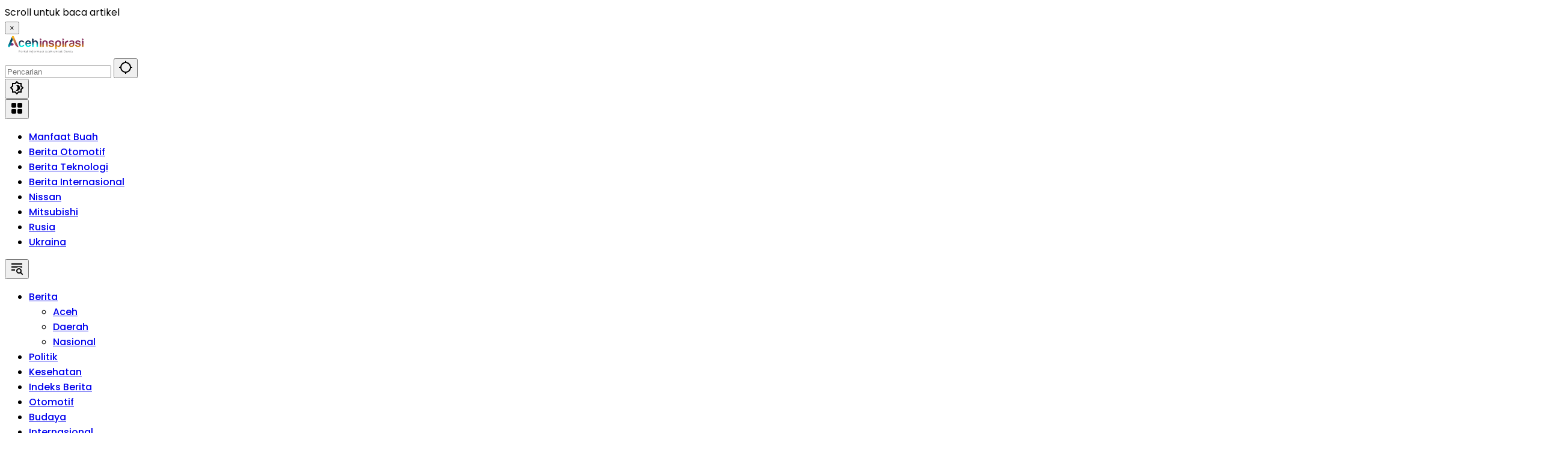

--- FILE ---
content_type: text/html; charset=UTF-8
request_url: https://acehinspirasi.com/ai-24010/lepas-musabaqah-pawai-muharram-1446-hijriah-ini-harapan-pj-gubernur-aceh/
body_size: 31858
content:
<!doctype html><html lang="id" prefix="og: https://ogp.me/ns#"><head><script data-no-optimize="1">var litespeed_docref=sessionStorage.getItem("litespeed_docref");litespeed_docref&&(Object.defineProperty(document,"referrer",{get:function(){return litespeed_docref}}),sessionStorage.removeItem("litespeed_docref"));</script> <meta charset="UTF-8"><meta name="viewport" content="width=device-width, initial-scale=1"><link rel="profile" href="https://gmpg.org/xfn/11"><title>Lepas Musabaqah Pawai Muharram 1446 Hijriah, Ini Harapan Pj Gubernur Aceh - Aceh Inspirasi</title><meta name="robots" content="follow, index, max-snippet:-1, max-video-preview:-1, max-image-preview:large"/><link rel="canonical" href="https://acehinspirasi.com/ai-24010/lepas-musabaqah-pawai-muharram-1446-hijriah-ini-harapan-pj-gubernur-aceh/" /><link rel="next" href="https://acehinspirasi.com/ai-24010/lepas-musabaqah-pawai-muharram-1446-hijriah-ini-harapan-pj-gubernur-aceh/2/" /><meta property="og:locale" content="id_ID" /><meta property="og:type" content="article" /><meta property="og:title" content="Lepas Musabaqah Pawai Muharram 1446 Hijriah, Ini Harapan Pj Gubernur Aceh - Aceh Inspirasi" /><meta property="og:description" content="Penjabat Gubernur Aceh, Bustami, SE, M.Si., didampingi Istri,..." /><meta property="og:url" content="https://acehinspirasi.com/ai-24010/lepas-musabaqah-pawai-muharram-1446-hijriah-ini-harapan-pj-gubernur-aceh/" /><meta property="og:site_name" content="Acehinspirasi.com" /><meta property="article:section" content="Aceh" /><meta property="og:updated_time" content="2024-07-21T13:37:32+07:00" /><meta property="og:image" content="https://acehinspirasi.com/wp-content/uploads/2024/07/IMG-20240721-WA0006-700x400.jpg" /><meta property="og:image:secure_url" content="https://acehinspirasi.com/wp-content/uploads/2024/07/IMG-20240721-WA0006-700x400.jpg" /><meta property="og:image:width" content="680" /><meta property="og:image:height" content="389" /><meta property="og:image:alt" content="Lepas Musabaqah Pawai Muharram 1446 Hijriah, Ini Harapan Pj Gubernur Aceh" /><meta property="og:image:type" content="image/jpeg" /><meta property="article:published_time" content="2024-07-21T13:37:24+07:00" /><meta property="article:modified_time" content="2024-07-21T13:37:32+07:00" /><meta name="twitter:card" content="summary_large_image" /><meta name="twitter:title" content="Lepas Musabaqah Pawai Muharram 1446 Hijriah, Ini Harapan Pj Gubernur Aceh - Aceh Inspirasi" /><meta name="twitter:description" content="Penjabat Gubernur Aceh, Bustami, SE, M.Si., didampingi Istri,..." /><meta name="twitter:image" content="https://acehinspirasi.com/wp-content/uploads/2024/07/IMG-20240721-WA0006-700x400.jpg" /><meta name="twitter:label1" content="Ditulis oleh" /><meta name="twitter:data1" content="redaksi" /><meta name="twitter:label2" content="Waktunya membaca" /><meta name="twitter:data2" content="2 menit" /> <script type="application/ld+json" class="rank-math-schema">{"@context":"https://schema.org","@graph":[{"@type":"Organization","@id":"https://acehinspirasi.com/#organization","name":"Aceh Inspirasi","url":"https://acehinspirasi.com","logo":{"@type":"ImageObject","@id":"https://acehinspirasi.com/#logo","url":"https://acehinspirasi.com/wp-content/uploads/2023/11/cropped-cropped-logo.png","contentUrl":"https://acehinspirasi.com/wp-content/uploads/2023/11/cropped-cropped-logo.png","caption":"Acehinspirasi.com","inLanguage":"id","width":"147","height":"32"}},{"@type":"WebSite","@id":"https://acehinspirasi.com/#website","url":"https://acehinspirasi.com","name":"Acehinspirasi.com","publisher":{"@id":"https://acehinspirasi.com/#organization"},"inLanguage":"id"},{"@type":"ImageObject","@id":"https://acehinspirasi.com/wp-content/uploads/2024/07/IMG-20240721-WA0006-scaled.jpg","url":"https://acehinspirasi.com/wp-content/uploads/2024/07/IMG-20240721-WA0006-scaled.jpg","width":"2560","height":"1707","inLanguage":"id"},{"@type":"WebPage","@id":"https://acehinspirasi.com/ai-24010/lepas-musabaqah-pawai-muharram-1446-hijriah-ini-harapan-pj-gubernur-aceh/#webpage","url":"https://acehinspirasi.com/ai-24010/lepas-musabaqah-pawai-muharram-1446-hijriah-ini-harapan-pj-gubernur-aceh/","name":"Lepas Musabaqah Pawai Muharram 1446 Hijriah, Ini Harapan Pj Gubernur Aceh - Aceh Inspirasi","datePublished":"2024-07-21T13:37:24+07:00","dateModified":"2024-07-21T13:37:32+07:00","isPartOf":{"@id":"https://acehinspirasi.com/#website"},"primaryImageOfPage":{"@id":"https://acehinspirasi.com/wp-content/uploads/2024/07/IMG-20240721-WA0006-scaled.jpg"},"inLanguage":"id"},{"@type":"Person","@id":"https://acehinspirasi.com/author/redaksi/","name":"redaksi","url":"https://acehinspirasi.com/author/redaksi/","image":{"@type":"ImageObject","@id":"https://acehinspirasi.com/wp-content/litespeed/avatar/fc832ece1d7087ccf87f46a46e941bd6.jpg?ver=1768377864","url":"https://acehinspirasi.com/wp-content/litespeed/avatar/fc832ece1d7087ccf87f46a46e941bd6.jpg?ver=1768377864","caption":"redaksi","inLanguage":"id"},"worksFor":{"@id":"https://acehinspirasi.com/#organization"}},{"@type":"NewsArticle","headline":"Lepas Musabaqah Pawai Muharram 1446 Hijriah, Ini Harapan Pj Gubernur Aceh - Aceh Inspirasi","datePublished":"2024-07-21T13:37:24+07:00","dateModified":"2024-07-21T13:37:32+07:00","author":{"@id":"https://acehinspirasi.com/author/redaksi/","name":"redaksi"},"publisher":{"@id":"https://acehinspirasi.com/#organization"},"description":"Penjabat Gubernur Aceh, Bustami, SE, M.Si., didampingi Istri, Mellani Subarni, dan Unsur Forkompinda Aceh, memberi sambutan sekaligus melepas peserta Musabaqah Pawai Muharram 1446 H, di Lapangan Blang Padang Banda Aceh, Minggu, 21 Juli 2024. (Foto: Humas Aceh.","name":"Lepas Musabaqah Pawai Muharram 1446 Hijriah, Ini Harapan Pj Gubernur Aceh - Aceh Inspirasi","@id":"https://acehinspirasi.com/ai-24010/lepas-musabaqah-pawai-muharram-1446-hijriah-ini-harapan-pj-gubernur-aceh/#richSnippet","isPartOf":{"@id":"https://acehinspirasi.com/ai-24010/lepas-musabaqah-pawai-muharram-1446-hijriah-ini-harapan-pj-gubernur-aceh/#webpage"},"image":{"@id":"https://acehinspirasi.com/wp-content/uploads/2024/07/IMG-20240721-WA0006-scaled.jpg"},"inLanguage":"id","mainEntityOfPage":{"@id":"https://acehinspirasi.com/ai-24010/lepas-musabaqah-pawai-muharram-1446-hijriah-ini-harapan-pj-gubernur-aceh/#webpage"}}]}</script> <link rel='dns-prefetch' href='//connect.facebook.net' /><link rel="alternate" type="application/rss+xml" title="Aceh Inspirasi &raquo; Feed" href="https://acehinspirasi.com/feed/" /><link rel="alternate" type="application/rss+xml" title="Aceh Inspirasi &raquo; Umpan Komentar" href="https://acehinspirasi.com/comments/feed/" /><link rel="alternate" type="application/rss+xml" title="Aceh Inspirasi &raquo; Lepas Musabaqah Pawai Muharram 1446 Hijriah, Ini Harapan Pj Gubernur Aceh Umpan Komentar" href="https://acehinspirasi.com/ai-24010/lepas-musabaqah-pawai-muharram-1446-hijriah-ini-harapan-pj-gubernur-aceh/feed/" /><link rel="alternate" title="oEmbed (JSON)" type="application/json+oembed" href="https://acehinspirasi.com/wp-json/oembed/1.0/embed?url=https%3A%2F%2Facehinspirasi.com%2Fai-24010%2Flepas-musabaqah-pawai-muharram-1446-hijriah-ini-harapan-pj-gubernur-aceh%2F" /><link rel="alternate" title="oEmbed (XML)" type="text/xml+oembed" href="https://acehinspirasi.com/wp-json/oembed/1.0/embed?url=https%3A%2F%2Facehinspirasi.com%2Fai-24010%2Flepas-musabaqah-pawai-muharram-1446-hijriah-ini-harapan-pj-gubernur-aceh%2F&#038;format=xml" /><style id='wp-img-auto-sizes-contain-inline-css'>img:is([sizes=auto i],[sizes^="auto," i]){contain-intrinsic-size:3000px 1500px}
/*# sourceURL=wp-img-auto-sizes-contain-inline-css */</style><style id="litespeed-ccss">ul{box-sizing:border-box}:root{--wp--preset--font-size--normal:16px;--wp--preset--font-size--huge:42px}.screen-reader-text{clip:rect(1px,1px,1px,1px);word-wrap:normal!important;border:0;-webkit-clip-path:inset(50%);clip-path:inset(50%);height:1px;margin:-1px;overflow:hidden;padding:0;position:absolute;width:1px}body{--wp--preset--color--black:#000;--wp--preset--color--cyan-bluish-gray:#abb8c3;--wp--preset--color--white:#fff;--wp--preset--color--pale-pink:#f78da7;--wp--preset--color--vivid-red:#cf2e2e;--wp--preset--color--luminous-vivid-orange:#ff6900;--wp--preset--color--luminous-vivid-amber:#fcb900;--wp--preset--color--light-green-cyan:#7bdcb5;--wp--preset--color--vivid-green-cyan:#00d084;--wp--preset--color--pale-cyan-blue:#8ed1fc;--wp--preset--color--vivid-cyan-blue:#0693e3;--wp--preset--color--vivid-purple:#9b51e0;--wp--preset--gradient--vivid-cyan-blue-to-vivid-purple:linear-gradient(135deg,rgba(6,147,227,1) 0%,#9b51e0 100%);--wp--preset--gradient--light-green-cyan-to-vivid-green-cyan:linear-gradient(135deg,#7adcb4 0%,#00d082 100%);--wp--preset--gradient--luminous-vivid-amber-to-luminous-vivid-orange:linear-gradient(135deg,rgba(252,185,0,1) 0%,rgba(255,105,0,1) 100%);--wp--preset--gradient--luminous-vivid-orange-to-vivid-red:linear-gradient(135deg,rgba(255,105,0,1) 0%,#cf2e2e 100%);--wp--preset--gradient--very-light-gray-to-cyan-bluish-gray:linear-gradient(135deg,#eee 0%,#a9b8c3 100%);--wp--preset--gradient--cool-to-warm-spectrum:linear-gradient(135deg,#4aeadc 0%,#9778d1 20%,#cf2aba 40%,#ee2c82 60%,#fb6962 80%,#fef84c 100%);--wp--preset--gradient--blush-light-purple:linear-gradient(135deg,#ffceec 0%,#9896f0 100%);--wp--preset--gradient--blush-bordeaux:linear-gradient(135deg,#fecda5 0%,#fe2d2d 50%,#6b003e 100%);--wp--preset--gradient--luminous-dusk:linear-gradient(135deg,#ffcb70 0%,#c751c0 50%,#4158d0 100%);--wp--preset--gradient--pale-ocean:linear-gradient(135deg,#fff5cb 0%,#b6e3d4 50%,#33a7b5 100%);--wp--preset--gradient--electric-grass:linear-gradient(135deg,#caf880 0%,#71ce7e 100%);--wp--preset--gradient--midnight:linear-gradient(135deg,#020381 0%,#2874fc 100%);--wp--preset--font-size--small:13px;--wp--preset--font-size--medium:20px;--wp--preset--font-size--large:36px;--wp--preset--font-size--x-large:42px;--wp--preset--spacing--20:.44rem;--wp--preset--spacing--30:.67rem;--wp--preset--spacing--40:1rem;--wp--preset--spacing--50:1.5rem;--wp--preset--spacing--60:2.25rem;--wp--preset--spacing--70:3.38rem;--wp--preset--spacing--80:5.06rem;--wp--preset--shadow--natural:6px 6px 9px rgba(0,0,0,.2);--wp--preset--shadow--deep:12px 12px 50px rgba(0,0,0,.4);--wp--preset--shadow--sharp:6px 6px 0px rgba(0,0,0,.2);--wp--preset--shadow--outlined:6px 6px 0px -3px rgba(255,255,255,1),6px 6px rgba(0,0,0,1);--wp--preset--shadow--crisp:6px 6px 0px rgba(0,0,0,1)}.gmr-mainmenu ul>li>a,.gmr-secondmenu-dropdown ul>li>a{font-family:Poppins;font-weight:500}body{font-family:Poppins;--font-reguler:400;--font-bold:700;--background-color:#f8f8f8;--main-color:#000;--widget-title:#000;--link-color-body:#000;--hoverlink-color-body:#d9091b;--border-color:#ccc;--button-bgcolor:#3920c9;--button-color:#fff;--header-bgcolor:#fff;--topnav-color:#000;--topnav-link-color:#000;--topnav-linkhover-color:#d9091b;--mainmenu-color:#fff;--mainmenu-hovercolor:#f1c40f;--content-bgcolor:#fff;--content-greycolor:#555;--greybody-bgcolor:#eee;--footer-bgcolor:#fff;--footer-color:#666;--footer-linkcolor:#212121;--footer-hover-linkcolor:#d9091b}body{--scheme-color:#09aae5;--secondscheme-color:#3920c9}</style><link rel="preload" data-asynced="1" data-optimized="2" as="style" onload="this.onload=null;this.rel='stylesheet'" href="https://acehinspirasi.com/wp-content/litespeed/ucss/b83fc2c2b95908233670116edcf8e060.css?ver=d2a43" /><script data-optimized="1" type="litespeed/javascript" data-src="https://acehinspirasi.com/wp-content/plugins/litespeed-cache/assets/js/css_async.min.js"></script> <style id='global-styles-inline-css'>:root{--wp--preset--aspect-ratio--square: 1;--wp--preset--aspect-ratio--4-3: 4/3;--wp--preset--aspect-ratio--3-4: 3/4;--wp--preset--aspect-ratio--3-2: 3/2;--wp--preset--aspect-ratio--2-3: 2/3;--wp--preset--aspect-ratio--16-9: 16/9;--wp--preset--aspect-ratio--9-16: 9/16;--wp--preset--color--black: #000000;--wp--preset--color--cyan-bluish-gray: #abb8c3;--wp--preset--color--white: #ffffff;--wp--preset--color--pale-pink: #f78da7;--wp--preset--color--vivid-red: #cf2e2e;--wp--preset--color--luminous-vivid-orange: #ff6900;--wp--preset--color--luminous-vivid-amber: #fcb900;--wp--preset--color--light-green-cyan: #7bdcb5;--wp--preset--color--vivid-green-cyan: #00d084;--wp--preset--color--pale-cyan-blue: #8ed1fc;--wp--preset--color--vivid-cyan-blue: #0693e3;--wp--preset--color--vivid-purple: #9b51e0;--wp--preset--gradient--vivid-cyan-blue-to-vivid-purple: linear-gradient(135deg,rgb(6,147,227) 0%,rgb(155,81,224) 100%);--wp--preset--gradient--light-green-cyan-to-vivid-green-cyan: linear-gradient(135deg,rgb(122,220,180) 0%,rgb(0,208,130) 100%);--wp--preset--gradient--luminous-vivid-amber-to-luminous-vivid-orange: linear-gradient(135deg,rgb(252,185,0) 0%,rgb(255,105,0) 100%);--wp--preset--gradient--luminous-vivid-orange-to-vivid-red: linear-gradient(135deg,rgb(255,105,0) 0%,rgb(207,46,46) 100%);--wp--preset--gradient--very-light-gray-to-cyan-bluish-gray: linear-gradient(135deg,rgb(238,238,238) 0%,rgb(169,184,195) 100%);--wp--preset--gradient--cool-to-warm-spectrum: linear-gradient(135deg,rgb(74,234,220) 0%,rgb(151,120,209) 20%,rgb(207,42,186) 40%,rgb(238,44,130) 60%,rgb(251,105,98) 80%,rgb(254,248,76) 100%);--wp--preset--gradient--blush-light-purple: linear-gradient(135deg,rgb(255,206,236) 0%,rgb(152,150,240) 100%);--wp--preset--gradient--blush-bordeaux: linear-gradient(135deg,rgb(254,205,165) 0%,rgb(254,45,45) 50%,rgb(107,0,62) 100%);--wp--preset--gradient--luminous-dusk: linear-gradient(135deg,rgb(255,203,112) 0%,rgb(199,81,192) 50%,rgb(65,88,208) 100%);--wp--preset--gradient--pale-ocean: linear-gradient(135deg,rgb(255,245,203) 0%,rgb(182,227,212) 50%,rgb(51,167,181) 100%);--wp--preset--gradient--electric-grass: linear-gradient(135deg,rgb(202,248,128) 0%,rgb(113,206,126) 100%);--wp--preset--gradient--midnight: linear-gradient(135deg,rgb(2,3,129) 0%,rgb(40,116,252) 100%);--wp--preset--font-size--small: 13px;--wp--preset--font-size--medium: 20px;--wp--preset--font-size--large: 36px;--wp--preset--font-size--x-large: 42px;--wp--preset--spacing--20: 0.44rem;--wp--preset--spacing--30: 0.67rem;--wp--preset--spacing--40: 1rem;--wp--preset--spacing--50: 1.5rem;--wp--preset--spacing--60: 2.25rem;--wp--preset--spacing--70: 3.38rem;--wp--preset--spacing--80: 5.06rem;--wp--preset--shadow--natural: 6px 6px 9px rgba(0, 0, 0, 0.2);--wp--preset--shadow--deep: 12px 12px 50px rgba(0, 0, 0, 0.4);--wp--preset--shadow--sharp: 6px 6px 0px rgba(0, 0, 0, 0.2);--wp--preset--shadow--outlined: 6px 6px 0px -3px rgb(255, 255, 255), 6px 6px rgb(0, 0, 0);--wp--preset--shadow--crisp: 6px 6px 0px rgb(0, 0, 0);}:where(.is-layout-flex){gap: 0.5em;}:where(.is-layout-grid){gap: 0.5em;}body .is-layout-flex{display: flex;}.is-layout-flex{flex-wrap: wrap;align-items: center;}.is-layout-flex > :is(*, div){margin: 0;}body .is-layout-grid{display: grid;}.is-layout-grid > :is(*, div){margin: 0;}:where(.wp-block-columns.is-layout-flex){gap: 2em;}:where(.wp-block-columns.is-layout-grid){gap: 2em;}:where(.wp-block-post-template.is-layout-flex){gap: 1.25em;}:where(.wp-block-post-template.is-layout-grid){gap: 1.25em;}.has-black-color{color: var(--wp--preset--color--black) !important;}.has-cyan-bluish-gray-color{color: var(--wp--preset--color--cyan-bluish-gray) !important;}.has-white-color{color: var(--wp--preset--color--white) !important;}.has-pale-pink-color{color: var(--wp--preset--color--pale-pink) !important;}.has-vivid-red-color{color: var(--wp--preset--color--vivid-red) !important;}.has-luminous-vivid-orange-color{color: var(--wp--preset--color--luminous-vivid-orange) !important;}.has-luminous-vivid-amber-color{color: var(--wp--preset--color--luminous-vivid-amber) !important;}.has-light-green-cyan-color{color: var(--wp--preset--color--light-green-cyan) !important;}.has-vivid-green-cyan-color{color: var(--wp--preset--color--vivid-green-cyan) !important;}.has-pale-cyan-blue-color{color: var(--wp--preset--color--pale-cyan-blue) !important;}.has-vivid-cyan-blue-color{color: var(--wp--preset--color--vivid-cyan-blue) !important;}.has-vivid-purple-color{color: var(--wp--preset--color--vivid-purple) !important;}.has-black-background-color{background-color: var(--wp--preset--color--black) !important;}.has-cyan-bluish-gray-background-color{background-color: var(--wp--preset--color--cyan-bluish-gray) !important;}.has-white-background-color{background-color: var(--wp--preset--color--white) !important;}.has-pale-pink-background-color{background-color: var(--wp--preset--color--pale-pink) !important;}.has-vivid-red-background-color{background-color: var(--wp--preset--color--vivid-red) !important;}.has-luminous-vivid-orange-background-color{background-color: var(--wp--preset--color--luminous-vivid-orange) !important;}.has-luminous-vivid-amber-background-color{background-color: var(--wp--preset--color--luminous-vivid-amber) !important;}.has-light-green-cyan-background-color{background-color: var(--wp--preset--color--light-green-cyan) !important;}.has-vivid-green-cyan-background-color{background-color: var(--wp--preset--color--vivid-green-cyan) !important;}.has-pale-cyan-blue-background-color{background-color: var(--wp--preset--color--pale-cyan-blue) !important;}.has-vivid-cyan-blue-background-color{background-color: var(--wp--preset--color--vivid-cyan-blue) !important;}.has-vivid-purple-background-color{background-color: var(--wp--preset--color--vivid-purple) !important;}.has-black-border-color{border-color: var(--wp--preset--color--black) !important;}.has-cyan-bluish-gray-border-color{border-color: var(--wp--preset--color--cyan-bluish-gray) !important;}.has-white-border-color{border-color: var(--wp--preset--color--white) !important;}.has-pale-pink-border-color{border-color: var(--wp--preset--color--pale-pink) !important;}.has-vivid-red-border-color{border-color: var(--wp--preset--color--vivid-red) !important;}.has-luminous-vivid-orange-border-color{border-color: var(--wp--preset--color--luminous-vivid-orange) !important;}.has-luminous-vivid-amber-border-color{border-color: var(--wp--preset--color--luminous-vivid-amber) !important;}.has-light-green-cyan-border-color{border-color: var(--wp--preset--color--light-green-cyan) !important;}.has-vivid-green-cyan-border-color{border-color: var(--wp--preset--color--vivid-green-cyan) !important;}.has-pale-cyan-blue-border-color{border-color: var(--wp--preset--color--pale-cyan-blue) !important;}.has-vivid-cyan-blue-border-color{border-color: var(--wp--preset--color--vivid-cyan-blue) !important;}.has-vivid-purple-border-color{border-color: var(--wp--preset--color--vivid-purple) !important;}.has-vivid-cyan-blue-to-vivid-purple-gradient-background{background: var(--wp--preset--gradient--vivid-cyan-blue-to-vivid-purple) !important;}.has-light-green-cyan-to-vivid-green-cyan-gradient-background{background: var(--wp--preset--gradient--light-green-cyan-to-vivid-green-cyan) !important;}.has-luminous-vivid-amber-to-luminous-vivid-orange-gradient-background{background: var(--wp--preset--gradient--luminous-vivid-amber-to-luminous-vivid-orange) !important;}.has-luminous-vivid-orange-to-vivid-red-gradient-background{background: var(--wp--preset--gradient--luminous-vivid-orange-to-vivid-red) !important;}.has-very-light-gray-to-cyan-bluish-gray-gradient-background{background: var(--wp--preset--gradient--very-light-gray-to-cyan-bluish-gray) !important;}.has-cool-to-warm-spectrum-gradient-background{background: var(--wp--preset--gradient--cool-to-warm-spectrum) !important;}.has-blush-light-purple-gradient-background{background: var(--wp--preset--gradient--blush-light-purple) !important;}.has-blush-bordeaux-gradient-background{background: var(--wp--preset--gradient--blush-bordeaux) !important;}.has-luminous-dusk-gradient-background{background: var(--wp--preset--gradient--luminous-dusk) !important;}.has-pale-ocean-gradient-background{background: var(--wp--preset--gradient--pale-ocean) !important;}.has-electric-grass-gradient-background{background: var(--wp--preset--gradient--electric-grass) !important;}.has-midnight-gradient-background{background: var(--wp--preset--gradient--midnight) !important;}.has-small-font-size{font-size: var(--wp--preset--font-size--small) !important;}.has-medium-font-size{font-size: var(--wp--preset--font-size--medium) !important;}.has-large-font-size{font-size: var(--wp--preset--font-size--large) !important;}.has-x-large-font-size{font-size: var(--wp--preset--font-size--x-large) !important;}
/*# sourceURL=global-styles-inline-css */</style><style id='classic-theme-styles-inline-css'>/*! This file is auto-generated */
.wp-block-button__link{color:#fff;background-color:#32373c;border-radius:9999px;box-shadow:none;text-decoration:none;padding:calc(.667em + 2px) calc(1.333em + 2px);font-size:1.125em}.wp-block-file__button{background:#32373c;color:#fff;text-decoration:none}
/*# sourceURL=/wp-includes/css/classic-themes.min.css */</style><style id='wpmedia-style-inline-css'>h1,h2,h3,h4,h5,h6,.reltitle,.site-title,.gmr-mainmenu ul > li > a,.gmr-secondmenu-dropdown ul > li > a,.gmr-sidemenu ul li a,.gmr-sidemenu .side-textsocial,.heading-text,.gmr-mobilemenu ul li a,#navigationamp ul li a{font-family:Poppins;font-weight:500;}h1 strong,h2 strong,h3 strong,h4 strong,h5 strong,h6 strong{font-weight:700;}.entry-content-single{font-size:16px;}body{font-family:Poppins;--font-reguler:400;--font-bold:700;--background-color:#f8f8f8;--main-color:#000000;--widget-title:#000000;--link-color-body:#000000;--hoverlink-color-body:#d9091b;--border-color:#cccccc;--button-bgcolor:#3920c9;--button-color:#ffffff;--header-bgcolor:#ffffff;--topnav-color:#000000;--topnav-link-color:#000000;--topnav-linkhover-color:#d9091b;--mainmenu-color:#ffffff;--mainmenu-hovercolor:#f1c40f;--content-bgcolor:#ffffff;--content-greycolor:#555555;--greybody-bgcolor:#eeeeee;--footer-bgcolor:#ffffff;--footer-color:#666666;--footer-linkcolor:#212121;--footer-hover-linkcolor:#d9091b;}body,body.dark-theme{--scheme-color:#09aae5;--secondscheme-color:#3920c9;}/* Generate Using Cache */
/*# sourceURL=wpmedia-style-inline-css */</style><link rel="https://api.w.org/" href="https://acehinspirasi.com/wp-json/" /><link rel="alternate" title="JSON" type="application/json" href="https://acehinspirasi.com/wp-json/wp/v2/posts/24010" /><link rel="EditURI" type="application/rsd+xml" title="RSD" href="https://acehinspirasi.com/xmlrpc.php?rsd" /><link rel='shortlink' href='https://acehinspirasi.com/?p=24010' /><link rel="pingback" href="https://acehinspirasi.com/xmlrpc.php"><link rel="icon" href="https://acehinspirasi.com/wp-content/uploads/2023/11/cropped-favicon-1-32x32.png" sizes="32x32" /><link rel="icon" href="https://acehinspirasi.com/wp-content/uploads/2023/11/cropped-favicon-1-192x192.png" sizes="192x192" /><link rel="apple-touch-icon" href="https://acehinspirasi.com/wp-content/uploads/2023/11/cropped-favicon-1-180x180.png" /><meta name="msapplication-TileImage" content="https://acehinspirasi.com/wp-content/uploads/2023/11/cropped-favicon-1-270x270.png" /><style id="wp-custom-css">.img-cicle {
border-radius:15%
};

.entry-content-single.have-stickybanner {
    width: calc(100% - 0px);
		margin-bottom: 13px;
    text-align: justify;
};</style><style id='wpmedia-popular-2-inline-css'>#wpmedia-popular-2 {padding: 16px;background:linear-gradient(1deg,var(--widget-color1, #efefef) 0%, var(--widget-color2, #dddddd) 100%);}#wpmedia-popular-2 .big-thumb {margin: 0 -16px;border-radius: 0 !important;}
/*# sourceURL=wpmedia-popular-2-inline-css */</style></head><body class="wp-singular post-template-default single single-post postid-24010 single-format-standard wp-custom-logo wp-embed-responsive wp-theme-wpmedia wp-child-theme-wpmedia-child idtheme kentooz">
<a class="skip-link screen-reader-text" href="#primary">Langsung ke konten</a><div class="gmr-verytopbanner text-center gmrclose-element"><div class="container"><div class="gmr-parallax"><div class="rellax"><div class="in-rellax"><div class="idt-xclosewrap"><div class="idt-xclosetext">Scroll untuk baca artikel</div><button class="idt-xclose-top close-modal gmrbtnclose">&times;</button></div><div class="idt-rellax-bannerwrap"><script type="litespeed/javascript" data-src="https://pagead2.googlesyndication.com/pagead/js/adsbygoogle.js?client=ca-pub-9801649088212665"
     crossorigin="anonymous"></script> <ins class="adsbygoogle"
style="display:block; text-align:center;"
data-ad-layout="in-article"
data-ad-format="fluid"
data-ad-client="ca-pub-9801649088212665"
data-ad-slot="3109467504"></ins> <script type="litespeed/javascript">(adsbygoogle=window.adsbygoogle||[]).push({})</script></div></div></div></div></div></div><div id="page" class="site"><div id="topnavwrap" class="gmr-topnavwrap clearfix"><div class="container"><header id="masthead" class="list-flex site-header"><div class="row-flex gmr-navleft"><div class="site-branding"><div class="gmr-logo"><a class="custom-logo-link" href="https://acehinspirasi.com/" title="Aceh Inspirasi" rel="home"><img data-lazyloaded="1" src="[data-uri]" class="custom-logo" data-src="https://acehinspirasi.com/wp-content/uploads/2023/11/cropped-cropped-logo.png" width="147" height="32" alt="Aceh Inspirasi" loading="lazy" /></a></div></div></div><div class="row-flex gmr-navright">
<span class="gmr-top-date" data-lang="id"></span><div class="gmr-search desktop-only"><form method="get" class="gmr-searchform searchform" action="https://acehinspirasi.com/">
<input type="text" name="s" id="s" placeholder="Pencarian" />
<input type="hidden" name="post_type[]" value="post" />
<button type="submit" role="button" class="gmr-search-submit gmr-search-icon" aria-label="Kirim">
<svg xmlns="http://www.w3.org/2000/svg" height="24px" viewBox="0 0 24 24" width="24px" fill="currentColor"><path d="M0 0h24v24H0V0z" fill="none"/><path d="M20.94 11c-.46-4.17-3.77-7.48-7.94-7.94V1h-2v2.06C6.83 3.52 3.52 6.83 3.06 11H1v2h2.06c.46 4.17 3.77 7.48 7.94 7.94V23h2v-2.06c4.17-.46 7.48-3.77 7.94-7.94H23v-2h-2.06zM12 19c-3.87 0-7-3.13-7-7s3.13-7 7-7 7 3.13 7 7-3.13 7-7 7z"/></svg>
</button></form></div><button role="button" class="darkmode-button topnav-button" aria-label="Mode Gelap"><svg xmlns="http://www.w3.org/2000/svg" height="24px" viewBox="0 0 24 24" width="24px" fill="currentColor"><path d="M0 0h24v24H0V0z" fill="none"/><path d="M20 8.69V4h-4.69L12 .69 8.69 4H4v4.69L.69 12 4 15.31V20h4.69L12 23.31 15.31 20H20v-4.69L23.31 12 20 8.69zm-2 5.79V18h-3.52L12 20.48 9.52 18H6v-3.52L3.52 12 6 9.52V6h3.52L12 3.52 14.48 6H18v3.52L20.48 12 18 14.48zM12.29 7c-.74 0-1.45.17-2.08.46 1.72.79 2.92 2.53 2.92 4.54s-1.2 3.75-2.92 4.54c.63.29 1.34.46 2.08.46 2.76 0 5-2.24 5-5s-2.24-5-5-5z"/></svg></button><div class="gmr-menugrid-btn gmrclick-container"><button id="menugrid-button" class="topnav-button gmrbtnclick" aria-label="Buka Menu"><svg xmlns="http://www.w3.org/2000/svg" enable-background="new 0 0 24 24" height="24px" viewBox="0 0 24 24" width="24px" fill="currentColor"><g><rect fill="none" height="24" width="24"/></g><g><g><path d="M5,11h4c1.1,0,2-0.9,2-2V5c0-1.1-0.9-2-2-2H5C3.9,3,3,3.9,3,5v4C3,10.1,3.9,11,5,11z"/><path d="M5,21h4c1.1,0,2-0.9,2-2v-4c0-1.1-0.9-2-2-2H5c-1.1,0-2,0.9-2,2v4C3,20.1,3.9,21,5,21z"/><path d="M13,5v4c0,1.1,0.9,2,2,2h4c1.1,0,2-0.9,2-2V5c0-1.1-0.9-2-2-2h-4C13.9,3,13,3.9,13,5z"/><path d="M15,21h4c1.1,0,2-0.9,2-2v-4c0-1.1-0.9-2-2-2h-4c-1.1,0-2,0.9-2,2v4C13,20.1,13.9,21,15,21z"/></g></g></svg></button><div id="dropdown-container" class="gmr-secondmenu-dropdown gmr-dropdown"><ul id="secondary-menu" class="menu"><li id="menu-item-78" class="menu-item menu-item-type-taxonomy menu-item-object-post_tag menu-item-78"><a href="https://acehinspirasi.com/ai-tag/manfaat-buah/">Manfaat Buah</a></li><li id="menu-item-79" class="menu-item menu-item-type-taxonomy menu-item-object-post_tag menu-item-79"><a href="https://acehinspirasi.com/ai-tag/berita-otomotif/">Berita Otomotif</a></li><li id="menu-item-80" class="menu-item menu-item-type-taxonomy menu-item-object-post_tag menu-item-80"><a href="https://acehinspirasi.com/ai-tag/berita-teknologi/">Berita Teknologi</a></li><li id="menu-item-81" class="menu-item menu-item-type-taxonomy menu-item-object-post_tag menu-item-81"><a href="https://acehinspirasi.com/ai-tag/berita-internasional/">Berita Internasional</a></li><li id="menu-item-82" class="menu-item menu-item-type-taxonomy menu-item-object-post_tag menu-item-82"><a href="https://acehinspirasi.com/ai-tag/nissan/">Nissan</a></li><li id="menu-item-83" class="menu-item menu-item-type-taxonomy menu-item-object-post_tag menu-item-83"><a href="https://acehinspirasi.com/ai-tag/mitsubishi/">Mitsubishi</a></li><li id="menu-item-84" class="menu-item menu-item-type-taxonomy menu-item-object-post_tag menu-item-84"><a href="https://acehinspirasi.com/ai-tag/rusia/">Rusia</a></li><li id="menu-item-85" class="menu-item menu-item-type-taxonomy menu-item-object-post_tag menu-item-85"><a href="https://acehinspirasi.com/ai-tag/ukraina/">Ukraina</a></li></ul></div></div><button id="gmr-responsive-menu" role="button" class="mobile-only" aria-label="Menu" data-target="#gmr-sidemenu-id" data-toggle="onoffcanvas" aria-expanded="false" rel="nofollow"><svg xmlns="http://www.w3.org/2000/svg" width="24" height="24" viewBox="0 0 24 24"><path fill="currentColor" d="m19.31 18.9l3.08 3.1L21 23.39l-3.12-3.07c-.69.43-1.51.68-2.38.68c-2.5 0-4.5-2-4.5-4.5s2-4.5 4.5-4.5s4.5 2 4.5 4.5c0 .88-.25 1.71-.69 2.4m-3.81.1a2.5 2.5 0 0 0 0-5a2.5 2.5 0 0 0 0 5M21 4v2H3V4h18M3 16v-2h6v2H3m0-5V9h18v2h-2.03c-1.01-.63-2.2-1-3.47-1s-2.46.37-3.47 1H3Z"/></svg></button></div></header></div><nav id="main-nav" class="main-navigation gmr-mainmenu"><div class="container"><ul id="primary-menu" class="menu"><li id="menu-item-60" class="menu-dot menu-red-light blue menu-item menu-item-type-taxonomy menu-item-object-category menu-item-has-children menu-item-60"><a href="https://acehinspirasi.com/ai-category/berita/"><span>Berita</span></a><ul class="sub-menu"><li id="menu-item-20037" class="menu-item menu-item-type-taxonomy menu-item-object-category current-post-ancestor current-menu-parent current-post-parent menu-item-20037"><a href="https://acehinspirasi.com/ai-category/aceh/"><span>Aceh</span></a></li><li id="menu-item-20038" class="menu-item menu-item-type-taxonomy menu-item-object-category menu-item-20038"><a href="https://acehinspirasi.com/ai-category/daerah/"><span>Daerah</span></a></li><li id="menu-item-20039" class="menu-item menu-item-type-taxonomy menu-item-object-category menu-item-20039"><a href="https://acehinspirasi.com/ai-category/nasional/"><span>Nasional</span></a></li></ul></li><li id="menu-item-20040" class="menu-item menu-item-type-taxonomy menu-item-object-category menu-item-20040"><a href="https://acehinspirasi.com/ai-category/politik/"><span>Politik</span></a></li><li id="menu-item-61" class="menu-blue-light menu-new green menu-item menu-item-type-taxonomy menu-item-object-category menu-item-61"><a href="https://acehinspirasi.com/ai-category/kesehatan/" data-desciption="Hot"><span>Kesehatan</span></a></li><li id="menu-item-77" class="menu-item menu-item-type-post_type menu-item-object-page menu-item-77"><a href="https://acehinspirasi.com/indeks-berita/"><span>Indeks Berita</span></a></li><li id="menu-item-62" class="menu-orange-light menu-new menu-item menu-item-type-taxonomy menu-item-object-category menu-item-62"><a href="https://acehinspirasi.com/ai-category/otomotif/" data-desciption="Popular"><span>Otomotif</span></a></li><li id="menu-item-20041" class="menu-item menu-item-type-taxonomy menu-item-object-category menu-item-20041"><a href="https://acehinspirasi.com/ai-category/budaya/"><span>Budaya</span></a></li><li id="menu-item-63" class="menu-green-light menu-dot green menu-item menu-item-type-taxonomy menu-item-object-category menu-item-63"><a href="https://acehinspirasi.com/ai-category/internasional/"><span>Internasional</span></a></li><li id="menu-item-64" class="menu-item menu-item-type-taxonomy menu-item-object-category menu-item-64"><a href="https://acehinspirasi.com/ai-category/teknologi/"><span>Teknologi</span></a></li><li id="menu-item-20042" class="menu-item menu-item-type-taxonomy menu-item-object-category menu-item-20042"><a href="https://acehinspirasi.com/ai-category/parlementaria/"><span>Parlementaria</span></a></li><li id="menu-item-65" class="col-2 desktop-only menu-item menu-item-type-custom menu-item-object-custom menu-item-has-children menu-item-65"><a href="#"><span>Lainnya</span></a><ul class="sub-menu"><li id="menu-item-67" class="menu-item menu-item-type-taxonomy menu-item-object-post_tag menu-item-67"><a href="https://acehinspirasi.com/ai-tag/berita-otomotif/"><span>Berita Otomotif</span></a></li><li id="menu-item-68" class="menu-item menu-item-type-taxonomy menu-item-object-post_tag menu-item-68"><a href="https://acehinspirasi.com/ai-tag/berita-teknologi/"><span>Berita Teknologi</span></a></li><li id="menu-item-69" class="menu-item menu-item-type-taxonomy menu-item-object-post_tag menu-item-69"><a href="https://acehinspirasi.com/ai-tag/berita-internasional/"><span>Berita Internasional</span></a></li><li id="menu-item-66" class="menu-item menu-item-type-taxonomy menu-item-object-post_tag menu-item-66"><a href="https://acehinspirasi.com/ai-tag/manfaat-buah/"><span>Manfaat Buah</span></a></li><li id="menu-item-70" class="menu-item menu-item-type-taxonomy menu-item-object-post_tag menu-item-70"><a href="https://acehinspirasi.com/ai-tag/nissan/"><span>Nissan</span></a></li><li id="menu-item-71" class="menu-item menu-item-type-taxonomy menu-item-object-post_tag menu-item-71"><a href="https://acehinspirasi.com/ai-tag/mitsubishi/"><span>Mitsubishi</span></a></li><li id="menu-item-72" class="menu-item menu-item-type-taxonomy menu-item-object-post_tag menu-item-72"><a href="https://acehinspirasi.com/ai-tag/rusia/"><span>Rusia</span></a></li><li id="menu-item-73" class="menu-item menu-item-type-taxonomy menu-item-object-post_tag menu-item-73"><a href="https://acehinspirasi.com/ai-tag/ukraina/"><span>Ukraina</span></a></li><li id="menu-item-20043" class="menu-item menu-item-type-taxonomy menu-item-object-category menu-item-20043"><a href="https://acehinspirasi.com/ai-category/photography/"><span>Photography</span></a></li></ul></li></ul></div></nav></div><div id="content" class="gmr-content"><div class="container"><div class="row"><main id="primary" class="site-main col-md-8"><article id="post-24010" class="post type-post hentry content-single"><div class="breadcrumbs"></div><header class="entry-header entry-header-single">
<span class="cat-links-content"><a href="https://acehinspirasi.com/ai-category/aceh/" title="Lihat semua posts di Aceh">Aceh</a></span><h1 class="entry-title"><strong>Lepas Musabaqah Pawai Muharram 1446 Hijriah, Ini Harapan Pj Gubernur Aceh</strong></h1><div class="list-flex clearfix"><div class="gmr-gravatar-metasingle"><a class="url" href="https://acehinspirasi.com/author/redaksi/" title="Permalink ke: redaksi"><img data-lazyloaded="1" src="[data-uri]" alt='' data-src='https://acehinspirasi.com/wp-content/litespeed/avatar/d26c506232ca3443bc99f4c7d6274a6e.jpg?ver=1768377865' data-srcset='https://acehinspirasi.com/wp-content/litespeed/avatar/14724998cf31747139246517e78c5c8c.jpg?ver=1768377864 2x' class='avatar avatar-40 photo img-cicle' height='40' width='40' decoding='async'/></a></div><div class="gmr-content-metasingle"><div class="meta-content"><span class="author vcard"><a class="url fn n" href="https://acehinspirasi.com/author/redaksi/" title="redaksi">redaksi</a></span><span class="count-text"><svg xmlns="http://www.w3.org/2000/svg" enable-background="new 0 0 24 24" height="24px" viewBox="0 0 24 24" width="24px" fill="currentColor"><g><rect fill="none" height="24" width="24" x="0"/></g><g><path d="M22.47,5.2C22,4.96,21.51,4.76,21,4.59v12.03C19.86,16.21,18.69,16,17.5,16c-1.9,0-3.78,0.54-5.5,1.58V5.48 C10.38,4.55,8.51,4,6.5,4C4.71,4,3.02,4.44,1.53,5.2C1.2,5.36,1,5.71,1,6.08v12.08c0,0.58,0.47,0.99,1,0.99 c0.16,0,0.32-0.04,0.48-0.12C3.69,18.4,5.05,18,6.5,18c2.07,0,3.98,0.82,5.5,2c1.52-1.18,3.43-2,5.5-2c1.45,0,2.81,0.4,4.02,1.04 c0.16,0.08,0.32,0.12,0.48,0.12c0.52,0,1-0.41,1-0.99V6.08C23,5.71,22.8,5.36,22.47,5.2z M10,16.62C8.86,16.21,7.69,16,6.5,16 c-1.19,0-2.36,0.21-3.5,0.62V6.71C4.11,6.24,5.28,6,6.5,6C7.7,6,8.89,6.25,10,6.72V16.62z M19,0.5l-5,5V15l5-4.5V0.5z"/></g></svg><span class="in-count-text">3 min baca</span></span></div><div class="meta-content"><span class="posted-on"><time class="entry-date published" datetime="2024-07-21T13:37:24+07:00">07/21/2024</time><time class="updated" datetime="2024-07-21T13:37:32+07:00">07/21/2024</time></span></div></div><div class="gmr-content-share list-right"><div class="gmr-iconnotif"><div class="gmr-iconnotif-wrap"><svg xmlns="http://www.w3.org/2000/svg" height="24px" viewBox="0 0 24 24" width="24px" fill="currentColor"><path d="M0 0h24v24H0V0z" fill="none"/><path d="M12 6c3.79 0 7.17 2.13 8.82 5.5C19.17 14.87 15.79 17 12 17s-7.17-2.13-8.82-5.5C4.83 8.13 8.21 6 12 6m0-2C7 4 2.73 7.11 1 11.5 2.73 15.89 7 19 12 19s9.27-3.11 11-7.5C21.27 7.11 17 4 12 4zm0 5c1.38 0 2.5 1.12 2.5 2.5S13.38 14 12 14s-2.5-1.12-2.5-2.5S10.62 9 12 9m0-2c-2.48 0-4.5 2.02-4.5 4.5S9.52 16 12 16s4.5-2.02 4.5-4.5S14.48 7 12 7z"/></svg><span class="notif-number">46</span></div></div><div class="gmr-iconnotif"><a href="https://acehinspirasi.com/ai-24010/lepas-musabaqah-pawai-muharram-1446-hijriah-ini-harapan-pj-gubernur-aceh/#respond"><svg xmlns="http://www.w3.org/2000/svg" height="24px" viewBox="0 0 24 24" width="24px" fill="currentColor"><path d="M0 0h24v24H0V0z" fill="none"/><path d="M15 4v7H5.17L4 12.17V4h11m1-2H3c-.55 0-1 .45-1 1v14l4-4h10c.55 0 1-.45 1-1V3c0-.55-.45-1-1-1zm5 4h-2v9H6v2c0 .55.45 1 1 1h11l4 4V7c0-.55-.45-1-1-1z"/></svg></a></div><button id="share-modal" data-modal="gmr-popupwrap" aria-label="Bagikan"><svg xmlns="http://www.w3.org/2000/svg" height="24px" viewBox="0 0 24 24" width="24px" fill="currentColor"><path d="M0 0h24v24H0V0z" fill="none"/><path d="M18 16.08c-.76 0-1.44.3-1.96.77L8.91 12.7c.05-.23.09-.46.09-.7s-.04-.47-.09-.7l7.05-4.11c.54.5 1.25.81 2.04.81 1.66 0 3-1.34 3-3s-1.34-3-3-3-3 1.34-3 3c0 .24.04.47.09.7L8.04 9.81C7.5 9.31 6.79 9 6 9c-1.66 0-3 1.34-3 3s1.34 3 3 3c.79 0 1.5-.31 2.04-.81l7.12 4.16c-.05.21-.08.43-.08.65 0 1.61 1.31 2.92 2.92 2.92s2.92-1.31 2.92-2.92c0-1.61-1.31-2.92-2.92-2.92zM18 4c.55 0 1 .45 1 1s-.45 1-1 1-1-.45-1-1 .45-1 1-1zM6 13c-.55 0-1-.45-1-1s.45-1 1-1 1 .45 1 1-.45 1-1 1zm12 7.02c-.55 0-1-.45-1-1s.45-1 1-1 1 .45 1 1-.45 1-1 1z"/></svg></button><div id="gmr-popupwrap" class="gmr-share-popup"><div class="gmr-modalbg close-modal"></div><div class="gmr-in-popup clearfix"><span class="idt-xclose close-modal">&times;</span><h4 class="main-textshare">Lepas Musabaqah Pawai Muharram 1446 Hijriah, Ini Harapan Pj Gubernur Aceh</h4><div class="content-share"><div class="second-textshare">Sebarkan artikel ini</div><ul class="gmr-socialicon-share"><li class="facebook"><a href="https://www.facebook.com/sharer/sharer.php?u=https%3A%2F%2Facehinspirasi.com%2Fai-24010%2Flepas-musabaqah-pawai-muharram-1446-hijriah-ini-harapan-pj-gubernur-aceh%2F" target="_blank" rel="nofollow" data-title="Facebook" title="Facebook"><svg xmlns="http://www.w3.org/2000/svg" width="0.63em" height="1em" viewBox="0 0 320 512"><path fill="currentColor" d="m279.14 288l14.22-92.66h-88.91v-60.13c0-25.35 12.42-50.06 52.24-50.06h40.42V6.26S260.43 0 225.36 0c-73.22 0-121.08 44.38-121.08 124.72v70.62H22.89V288h81.39v224h100.17V288z"/></svg></a></li><li class="twitter"><a href="https://twitter.com/intent/tweet?url=https%3A%2F%2Facehinspirasi.com%2Fai-24010%2Flepas-musabaqah-pawai-muharram-1446-hijriah-ini-harapan-pj-gubernur-aceh%2F&amp;text=Lepas%20Musabaqah%20Pawai%20Muharram%201446%20Hijriah%2C%20Ini%20Harapan%20Pj%20Gubernur%20Aceh" target="_blank" rel="nofollow" data-title="Twitter" title="Twitter"><svg xmlns="http://www.w3.org/2000/svg" width="24" height="24" viewBox="0 0 24 24"><path fill="currentColor" d="M18.205 2.25h3.308l-7.227 8.26l8.502 11.24H16.13l-5.214-6.817L4.95 21.75H1.64l7.73-8.835L1.215 2.25H8.04l4.713 6.231l5.45-6.231Zm-1.161 17.52h1.833L7.045 4.126H5.078L17.044 19.77Z"/></svg></a></li><li class="telegram"><a href="https://t.me/share/url?url=https%3A%2F%2Facehinspirasi.com%2Fai-24010%2Flepas-musabaqah-pawai-muharram-1446-hijriah-ini-harapan-pj-gubernur-aceh%2F&amp;text=Lepas%20Musabaqah%20Pawai%20Muharram%201446%20Hijriah%2C%20Ini%20Harapan%20Pj%20Gubernur%20Aceh" target="_blank" rel="nofollow" data-title="Telegram" title="Telegram"><svg xmlns="http://www.w3.org/2000/svg" width="0.88em" height="1em" viewBox="0 0 448 512"><path fill="currentColor" d="m446.7 98.6l-67.6 318.8c-5.1 22.5-18.4 28.1-37.3 17.5l-103-75.9l-49.7 47.8c-5.5 5.5-10.1 10.1-20.7 10.1l7.4-104.9l190.9-172.5c8.3-7.4-1.8-11.5-12.9-4.1L117.8 284L16.2 252.2c-22.1-6.9-22.5-22.1 4.6-32.7L418.2 66.4c18.4-6.9 34.5 4.1 28.5 32.2z"/></svg></a></li><li class="pinterest"><a href="https://pinterest.com/pin/create/button/?url=https%3A%2F%2Facehinspirasi.com%2Fai-24010%2Flepas-musabaqah-pawai-muharram-1446-hijriah-ini-harapan-pj-gubernur-aceh%2F&amp;desciption=Lepas%20Musabaqah%20Pawai%20Muharram%201446%20Hijriah%2C%20Ini%20Harapan%20Pj%20Gubernur%20Aceh&amp;media=https%3A%2F%2Facehinspirasi.com%2Fwp-content%2Fuploads%2F2024%2F07%2FIMG-20240721-WA0006-scaled.jpg" target="_blank" rel="nofollow" data-title="Pin" title="Pin"><svg xmlns="http://www.w3.org/2000/svg" width="24" height="24" viewBox="-4.5 -2 24 24"><path fill="currentColor" d="M6.17 13.097c-.506 2.726-1.122 5.34-2.95 6.705c-.563-4.12.829-7.215 1.475-10.5c-1.102-1.91.133-5.755 2.457-4.808c2.86 1.166-2.477 7.102 1.106 7.844c3.741.774 5.269-6.683 2.949-9.109C7.855-.272 1.45 3.15 2.238 8.163c.192 1.226 1.421 1.598.491 3.29C.584 10.962-.056 9.22.027 6.897C.159 3.097 3.344.435 6.538.067c4.04-.466 7.831 1.527 8.354 5.44c.59 4.416-1.823 9.2-6.142 8.855c-1.171-.093-1.663-.69-2.58-1.265z"/></svg></a></li><li class="whatsapp"><a href="https://api.whatsapp.com/send?text=Lepas%20Musabaqah%20Pawai%20Muharram%201446%20Hijriah%2C%20Ini%20Harapan%20Pj%20Gubernur%20Aceh https%3A%2F%2Facehinspirasi.com%2Fai-24010%2Flepas-musabaqah-pawai-muharram-1446-hijriah-ini-harapan-pj-gubernur-aceh%2F" target="_blank" rel="nofollow" data-title="WhatsApp" title="WhatsApp"><svg xmlns="http://www.w3.org/2000/svg" width="0.88em" height="1em" viewBox="0 0 448 512"><path fill="currentColor" d="M380.9 97.1C339 55.1 283.2 32 223.9 32c-122.4 0-222 99.6-222 222c0 39.1 10.2 77.3 29.6 111L0 480l117.7-30.9c32.4 17.7 68.9 27 106.1 27h.1c122.3 0 224.1-99.6 224.1-222c0-59.3-25.2-115-67.1-157zm-157 341.6c-33.2 0-65.7-8.9-94-25.7l-6.7-4l-69.8 18.3L72 359.2l-4.4-7c-18.5-29.4-28.2-63.3-28.2-98.2c0-101.7 82.8-184.5 184.6-184.5c49.3 0 95.6 19.2 130.4 54.1c34.8 34.9 56.2 81.2 56.1 130.5c0 101.8-84.9 184.6-186.6 184.6zm101.2-138.2c-5.5-2.8-32.8-16.2-37.9-18c-5.1-1.9-8.8-2.8-12.5 2.8c-3.7 5.6-14.3 18-17.6 21.8c-3.2 3.7-6.5 4.2-12 1.4c-32.6-16.3-54-29.1-75.5-66c-5.7-9.8 5.7-9.1 16.3-30.3c1.8-3.7.9-6.9-.5-9.7c-1.4-2.8-12.5-30.1-17.1-41.2c-4.5-10.8-9.1-9.3-12.5-9.5c-3.2-.2-6.9-.2-10.6-.2c-3.7 0-9.7 1.4-14.8 6.9c-5.1 5.6-19.4 19-19.4 46.3c0 27.3 19.9 53.7 22.6 57.4c2.8 3.7 39.1 59.7 94.8 83.8c35.2 15.2 49 16.5 66.6 13.9c10.7-1.6 32.8-13.4 37.4-26.4c4.6-13 4.6-24.1 3.2-26.4c-1.3-2.5-5-3.9-10.5-6.6z"/></svg></a></li></ul></div></div></div></div></div></header><figure class="post-thumbnail gmr-thumbnail-single">
<img data-lazyloaded="1" src="[data-uri]" width="2560" height="1707" data-src="https://acehinspirasi.com/wp-content/uploads/2024/07/IMG-20240721-WA0006-scaled.jpg" class="attachment-post-thumbnail size-post-thumbnail wp-post-image" alt="IMG 20240721 WA0006 scaled" decoding="async" fetchpriority="high" data-srcset="https://acehinspirasi.com/wp-content/uploads/2024/07/IMG-20240721-WA0006-scaled.jpg 2560w, https://acehinspirasi.com/wp-content/uploads/2024/07/IMG-20240721-WA0006-1536x1024.jpg 1536w, https://acehinspirasi.com/wp-content/uploads/2024/07/IMG-20240721-WA0006-2048x1366.jpg 2048w" data-sizes="(max-width: 2560px) 100vw, 2560px"></figure><div class="single-wrap"><div class="entry-content entry-content-single clearfix have-stickybanner"><div class="gmr-banner-beforecontent"><script type="litespeed/javascript" data-src="https://pagead2.googlesyndication.com/pagead/js/adsbygoogle.js?client=ca-pub-9801649088212665"
     crossorigin="anonymous"></script> <ins class="adsbygoogle"
style="display:block; text-align:center;"
data-ad-layout="in-article"
data-ad-format="fluid"
data-ad-client="ca-pub-9801649088212665"
data-ad-slot="3109467504"></ins> <script type="litespeed/javascript">(adsbygoogle=window.adsbygoogle||[]).push({})</script></div><p><em>Penjabat Gubernur Aceh, Bustami, SE, M.Si., didampingi Istri, Mellani Subarni, dan Unsur Forkompinda Aceh, memberi sambutan sekaligus melepas peserta Musabaqah Pawai Muharram 1446 H, di Lapangan Blang Padang Banda Aceh, Minggu, 21 Juli 2024. (Foto: Humas Aceh</em>.</p><p><em><strong>Shalawat Badar Menggema di Jantung Kota Banda Aceh</strong></em></p><p><em><strong>Banda Aceh, Acehinspirasi.com</strong></em> l Penjabat Gubernur Aceh Bustami bersama isteri Mellani Subarni melepas Musabaqah Pawai Muharram, dalam rangka memperingati Tahun Baru Islam 1446 Hijriah, di Lapangan Blang Padang, Minggu, (21/7/2024).</p><p>Turut hadir dalam kesempatan itu, Pangdam Iskandar Muda Mayjen TNI Niko Fahrizal, Pj Wali Kota Banda Aceh Ade Surya beserta unsur Forkopimda Aceh lainnya dan seluruh Kepala Satuan Kerja Perangkat Aceh (SKPA).</p><p>Musabaqah pawai Muharram yang digelar Pemerintah Aceh melalui Dinas Syariat Islam itu diikuti 120 grup siswa sekolah dari tingkat PAUD, TK, SD, SMP dan SMA sederajat. Total peserta pawai mencapai 3.600 orang.</p><p>Para peserta pawai mengenakan pakaian bernuansa Islami dengan berbagai model dan corak yang menarik dan estetik. Mereka mengumandangkan salawat badar sambil menyusuri rute pawai sepanjang 3 kilometer dalam wilayah Kota Banda Aceh.</p><p>Gema Shalawat Badar itu memunculkan kesan tersendiri bagi warga Kota Banda Aceh, terutama ribuan masyarakat yan menyaksikan konvoi pawai itu di sepanjang rute perjalanannya.</p><p>Adapun rute pawai tersebut, untuk PAUD, TK, dan SD dimulai dari Blang Padang hingga Finish di Museum Rumoh Aceh.</p><p>Sementara untuk siswa SMP dan SMA sederajat dimulai dari Blang Padang, kemudian menyusuri jalan depan Museum Tsunami hingga melintasi jalan depan Kodim Banda Aceh.</p><div class="gmr-banner-aftercontent text-center"><img data-lazyloaded="1" src="[data-uri]" width="1600" height="960" data-src="https://acehinspirasi.com/wp-content/uploads/2024/08/WhatsApp-Image-2024-08-06-at-10.10.40.jpeg" alt="Girl in a jacket"> <script type="litespeed/javascript" data-src="https://pagead2.googlesyndication.com/pagead/js/adsbygoogle.js?client=ca-pub-9801649088212665"
     crossorigin="anonymous"></script> <ins class="adsbygoogle"
style="display:block; text-align:center;"
data-ad-layout="in-article"
data-ad-format="fluid"
data-ad-client="ca-pub-9801649088212665"
data-ad-slot="3109467504"></ins> <script type="litespeed/javascript">(adsbygoogle=window.adsbygoogle||[]).push({})</script></div><div class="page-links"> <span class="post-page-numbers current" aria-current="page">1</span> <a href="https://acehinspirasi.com/ai-24010/lepas-musabaqah-pawai-muharram-1446-hijriah-ini-harapan-pj-gubernur-aceh/2/" class="post-page-numbers">2</a><a href="https://acehinspirasi.com/ai-24010/lepas-musabaqah-pawai-muharram-1446-hijriah-ini-harapan-pj-gubernur-aceh/2/" class="post-page-numbers">&raquo;</a></div><footer class="entry-footer entry-footer-single"><div class="gmr-nextposts-button">
<a href="https://acehinspirasi.com/ai-24013/para-istri-hakim-tinggi-liburan-asyik-ke-sabang/" class="nextposts-content-link" title="Para istri Hakim Tinggi Liburan Asyik ke Sabang"><div class="post-thumbnail">
<img data-lazyloaded="1" src="[data-uri]" width="80" height="80" data-src="https://acehinspirasi.com/wp-content/uploads/2024/07/IMG-20240721-WA0025-80x80.jpg" class="attachment-thumbnail size-thumbnail wp-post-image" alt="IMG 20240721 WA0025" decoding="async"></div><div class="nextposts-content"><div class="recent-title">Para istri Hakim Tinggi Liburan Asyik ke Sabang</div></div><div class="nextposts-icon">
<svg xmlns="http://www.w3.org/2000/svg" enable-background="new 0 0 24 24" height="24px" viewBox="0 0 24 24" width="24px" fill="currentColor"><g><path d="M0,0h24v24H0V0z" fill="none"/></g><g><polygon points="6.23,20.23 8,22 18,12 8,2 6.23,3.77 14.46,12"/></g></svg></div>
</a></div></footer></div><div class="gmr-banner-stickyright pos-sticky"><script type="litespeed/javascript" data-src="https://pagead2.googlesyndication.com/pagead/js/adsbygoogle.js?client=ca-pub-9801649088212665"
     crossorigin="anonymous"></script> <ins class="adsbygoogle"
style="display:block; text-align:center;"
data-ad-layout="in-article"
data-ad-format="fluid"
data-ad-client="ca-pub-9801649088212665"
data-ad-slot="3109467504"></ins> <script type="litespeed/javascript">(adsbygoogle=window.adsbygoogle||[]).push({})</script></div></div><div class="list-flex"><div class="gmr-iconnotif"><a href="https://acehinspirasi.com/ai-24010/lepas-musabaqah-pawai-muharram-1446-hijriah-ini-harapan-pj-gubernur-aceh/#respond"><svg xmlns="http://www.w3.org/2000/svg" height="24px" viewBox="0 0 24 24" width="24px" fill="currentColor"><path d="M0 0h24v24H0V0z" fill="none"/><path d="M15 4v7H5.17L4 12.17V4h11m1-2H3c-.55 0-1 .45-1 1v14l4-4h10c.55 0 1-.45 1-1V3c0-.55-.45-1-1-1zm5 4h-2v9H6v2c0 .55.45 1 1 1h11l4 4V7c0-.55-.45-1-1-1z"/></svg></a></div><div class="gmr-content-share list-right"><ul class="gmr-socialicon-share"><li class="facebook"><a href="https://www.facebook.com/sharer/sharer.php?u=https%3A%2F%2Facehinspirasi.com%2Fai-24010%2Flepas-musabaqah-pawai-muharram-1446-hijriah-ini-harapan-pj-gubernur-aceh%2F" target="_blank" rel="nofollow" data-title="Facebook" title="Facebook"><svg xmlns="http://www.w3.org/2000/svg" width="0.63em" height="1em" viewBox="0 0 320 512"><path fill="currentColor" d="m279.14 288l14.22-92.66h-88.91v-60.13c0-25.35 12.42-50.06 52.24-50.06h40.42V6.26S260.43 0 225.36 0c-73.22 0-121.08 44.38-121.08 124.72v70.62H22.89V288h81.39v224h100.17V288z"/></svg></a></li><li class="twitter"><a href="https://twitter.com/intent/tweet?url=https%3A%2F%2Facehinspirasi.com%2Fai-24010%2Flepas-musabaqah-pawai-muharram-1446-hijriah-ini-harapan-pj-gubernur-aceh%2F&amp;text=Lepas%20Musabaqah%20Pawai%20Muharram%201446%20Hijriah%2C%20Ini%20Harapan%20Pj%20Gubernur%20Aceh" target="_blank" rel="nofollow" data-title="Twitter" title="Twitter"><svg xmlns="http://www.w3.org/2000/svg" width="24" height="24" viewBox="0 0 24 24"><path fill="currentColor" d="M18.205 2.25h3.308l-7.227 8.26l8.502 11.24H16.13l-5.214-6.817L4.95 21.75H1.64l7.73-8.835L1.215 2.25H8.04l4.713 6.231l5.45-6.231Zm-1.161 17.52h1.833L7.045 4.126H5.078L17.044 19.77Z"/></svg></a></li><li class="telegram"><a href="https://t.me/share/url?url=https%3A%2F%2Facehinspirasi.com%2Fai-24010%2Flepas-musabaqah-pawai-muharram-1446-hijriah-ini-harapan-pj-gubernur-aceh%2F&amp;text=Lepas%20Musabaqah%20Pawai%20Muharram%201446%20Hijriah%2C%20Ini%20Harapan%20Pj%20Gubernur%20Aceh" target="_blank" rel="nofollow" data-title="Telegram" title="Telegram"><svg xmlns="http://www.w3.org/2000/svg" width="0.88em" height="1em" viewBox="0 0 448 512"><path fill="currentColor" d="m446.7 98.6l-67.6 318.8c-5.1 22.5-18.4 28.1-37.3 17.5l-103-75.9l-49.7 47.8c-5.5 5.5-10.1 10.1-20.7 10.1l7.4-104.9l190.9-172.5c8.3-7.4-1.8-11.5-12.9-4.1L117.8 284L16.2 252.2c-22.1-6.9-22.5-22.1 4.6-32.7L418.2 66.4c18.4-6.9 34.5 4.1 28.5 32.2z"/></svg></a></li><li class="whatsapp"><a href="https://api.whatsapp.com/send?text=Lepas%20Musabaqah%20Pawai%20Muharram%201446%20Hijriah%2C%20Ini%20Harapan%20Pj%20Gubernur%20Aceh https%3A%2F%2Facehinspirasi.com%2Fai-24010%2Flepas-musabaqah-pawai-muharram-1446-hijriah-ini-harapan-pj-gubernur-aceh%2F" target="_blank" rel="nofollow" data-title="WhatsApp" title="WhatsApp"><svg xmlns="http://www.w3.org/2000/svg" width="0.88em" height="1em" viewBox="0 0 448 512"><path fill="currentColor" d="M380.9 97.1C339 55.1 283.2 32 223.9 32c-122.4 0-222 99.6-222 222c0 39.1 10.2 77.3 29.6 111L0 480l117.7-30.9c32.4 17.7 68.9 27 106.1 27h.1c122.3 0 224.1-99.6 224.1-222c0-59.3-25.2-115-67.1-157zm-157 341.6c-33.2 0-65.7-8.9-94-25.7l-6.7-4l-69.8 18.3L72 359.2l-4.4-7c-18.5-29.4-28.2-63.3-28.2-98.2c0-101.7 82.8-184.5 184.6-184.5c49.3 0 95.6 19.2 130.4 54.1c34.8 34.9 56.2 81.2 56.1 130.5c0 101.8-84.9 184.6-186.6 184.6zm101.2-138.2c-5.5-2.8-32.8-16.2-37.9-18c-5.1-1.9-8.8-2.8-12.5 2.8c-3.7 5.6-14.3 18-17.6 21.8c-3.2 3.7-6.5 4.2-12 1.4c-32.6-16.3-54-29.1-75.5-66c-5.7-9.8 5.7-9.1 16.3-30.3c1.8-3.7.9-6.9-.5-9.7c-1.4-2.8-12.5-30.1-17.1-41.2c-4.5-10.8-9.1-9.3-12.5-9.5c-3.2-.2-6.9-.2-10.6-.2c-3.7 0-9.7 1.4-14.8 6.9c-5.1 5.6-19.4 19-19.4 46.3c0 27.3 19.9 53.7 22.6 57.4c2.8 3.7 39.1 59.7 94.8 83.8c35.2 15.2 49 16.5 66.6 13.9c10.7-1.6 32.8-13.4 37.4-26.4c4.6-13 4.6-24.1 3.2-26.4c-1.3-2.5-5-3.9-10.5-6.6z"/></svg></a></li></ul></div></div><div class="gmr-related-post"><h3 class="related-text sub-title">Pos Terkait</h3><div class="wpmedia-list-gallery related-gallery"><div class="list-gallery"><div class="module-smallthumb"><a href="https://acehinspirasi.com/ai-37459/nama-wartawan-hendra-sukmana-yang-sedang-sakit-dicatut-minta-uang-dari-pejabat/" class="post-thumbnail" title=" Nama Wartawan Hendra Sukmana yang Sedang Sakit Dicatut Minta Uang dari Pejabat " rel="bookmark"><img data-lazyloaded="1" src="[data-uri]" width="350" height="220" data-src="https://acehinspirasi.com/wp-content/uploads/2026/01/IMG_20260118_141236-350x220.jpg" class="attachment-medium_large size-medium_large wp-post-image" alt="IMG 20260118 141236" decoding="async"></a><span class="cat-links-content"><a href="https://acehinspirasi.com/ai-category/aceh/" title="Lihat semua posts di Aceh">Aceh</a></span></div><div class="list-gallery-title"><a href="https://acehinspirasi.com/ai-37459/nama-wartawan-hendra-sukmana-yang-sedang-sakit-dicatut-minta-uang-dari-pejabat/" class="recent-title heading-text" title=" Nama Wartawan Hendra Sukmana yang Sedang Sakit Dicatut Minta Uang dari Pejabat " rel="bookmark"> Nama Wartawan Hendra Sukmana yang Sedang Sakit Dicatut Minta Uang dari Pejabat </a></div></div><div class="list-gallery"><div class="module-smallthumb"><a href="https://acehinspirasi.com/ai-37456/polda-aceh-sebut-bripda-muhammad-rio-disersi-tiga-kali-sidang-kkep-dan-telah-ptdh/" class="post-thumbnail" title="Polda Aceh Sebut Bripda Muhammad Rio Disersi, Tiga Kali Sidang KKEP dan Telah PTDH" rel="bookmark"><img data-lazyloaded="1" src="[data-uri]" width="350" height="220" data-src="https://acehinspirasi.com/wp-content/uploads/2026/01/IMG_20260117_072520-350x220.jpg" class="attachment-medium_large size-medium_large wp-post-image" alt="IMG 20260117 072520" decoding="async"></a><span class="cat-links-content"><a href="https://acehinspirasi.com/ai-category/aceh/" title="Lihat semua posts di Aceh">Aceh</a></span></div><div class="list-gallery-title"><a href="https://acehinspirasi.com/ai-37456/polda-aceh-sebut-bripda-muhammad-rio-disersi-tiga-kali-sidang-kkep-dan-telah-ptdh/" class="recent-title heading-text" title="Polda Aceh Sebut Bripda Muhammad Rio Disersi, Tiga Kali Sidang KKEP dan Telah PTDH" rel="bookmark">Polda Aceh Sebut Bripda Muhammad Rio Disersi, Tiga Kali Sidang KKEP dan Telah PTDH</a></div></div><div class="list-gallery"><div class="module-smallthumb"><a href="https://acehinspirasi.com/ai-37453/sekda-aceh-apresiasi-mer-c-kolaborasi-tanggap-darurat-bencana-diperkuat/" class="post-thumbnail" title="Sekda Aceh Apresiasi MER-C, Kolaborasi Tanggap Darurat Bencana Diperkuat" rel="bookmark"><img data-lazyloaded="1" src="[data-uri]" width="350" height="220" data-src="https://acehinspirasi.com/wp-content/uploads/2026/01/IMG_20260116_212544-350x220.jpg" class="attachment-medium_large size-medium_large wp-post-image" alt="IMG 20260116 212544" decoding="async"></a><span class="cat-links-content"><a href="https://acehinspirasi.com/ai-category/aceh/" title="Lihat semua posts di Aceh">Aceh</a></span></div><div class="list-gallery-title"><a href="https://acehinspirasi.com/ai-37453/sekda-aceh-apresiasi-mer-c-kolaborasi-tanggap-darurat-bencana-diperkuat/" class="recent-title heading-text" title="Sekda Aceh Apresiasi MER-C, Kolaborasi Tanggap Darurat Bencana Diperkuat" rel="bookmark">Sekda Aceh Apresiasi MER-C, Kolaborasi Tanggap Darurat Bencana Diperkuat</a></div></div><div class="list-gallery"><div class="module-smallthumb"><a href="https://acehinspirasi.com/ai-37450/wagub-aceh-dampingi-menteri-pertanian-pimpin-groundbreaking-rehabilitasi-lahan-sawah-terdampak-bencana-di-aceh-utara/" class="post-thumbnail" title="Wagub Aceh Dampingi Menteri Pertanian Pimpin Groundbreaking Rehabilitasi Lahan Sawah Terdampak Bencana di Aceh Utara" rel="bookmark"><img data-lazyloaded="1" src="[data-uri]" width="350" height="220" data-src="https://acehinspirasi.com/wp-content/uploads/2026/01/IMG_20260116_061621-350x220.jpg" class="attachment-medium_large size-medium_large wp-post-image" alt="IMG 20260116 061621" decoding="async"></a><span class="cat-links-content"><a href="https://acehinspirasi.com/ai-category/aceh/" title="Lihat semua posts di Aceh">Aceh</a></span></div><div class="list-gallery-title"><a href="https://acehinspirasi.com/ai-37450/wagub-aceh-dampingi-menteri-pertanian-pimpin-groundbreaking-rehabilitasi-lahan-sawah-terdampak-bencana-di-aceh-utara/" class="recent-title heading-text" title="Wagub Aceh Dampingi Menteri Pertanian Pimpin Groundbreaking Rehabilitasi Lahan Sawah Terdampak Bencana di Aceh Utara" rel="bookmark">Wagub Aceh Dampingi Menteri Pertanian Pimpin Groundbreaking Rehabilitasi Lahan Sawah Terdampak Bencana di Aceh Utara</a></div></div><div class="list-gallery"><div class="module-smallthumb"><a href="https://acehinspirasi.com/ai-37447/ketua-dwp-aceh-salurkan-bantuan-pemulihan-pascabanjir-di-aceh-tamiang/" class="post-thumbnail" title="Ketua DWP Aceh Salurkan Bantuan Pemulihan Pascabanjir di Aceh Tamiang" rel="bookmark"><img data-lazyloaded="1" src="[data-uri]" width="350" height="220" data-src="https://acehinspirasi.com/wp-content/uploads/2026/01/IMG_20260116_060953-350x220.jpg" class="attachment-medium_large size-medium_large wp-post-image" alt="IMG 20260116 060953" decoding="async"></a><span class="cat-links-content"><a href="https://acehinspirasi.com/ai-category/aceh/" title="Lihat semua posts di Aceh">Aceh</a></span></div><div class="list-gallery-title"><a href="https://acehinspirasi.com/ai-37447/ketua-dwp-aceh-salurkan-bantuan-pemulihan-pascabanjir-di-aceh-tamiang/" class="recent-title heading-text" title="Ketua DWP Aceh Salurkan Bantuan Pemulihan Pascabanjir di Aceh Tamiang" rel="bookmark">Ketua DWP Aceh Salurkan Bantuan Pemulihan Pascabanjir di Aceh Tamiang</a></div></div><div class="list-gallery"><div class="module-smallthumb"><a href="https://acehinspirasi.com/ai-37435/pwri-aceh-evaluasi-kolaborasi-penyaluran-bantuan-pwri-peduli-dalam-silaturahmi-ngopi-sore/" class="post-thumbnail" title="PWRI Aceh Evaluasi Kolaborasi Penyaluran Bantuan “PWRI Peduli” dalam Silaturahmi Ngopi Sore" rel="bookmark"><img data-lazyloaded="1" src="[data-uri]" width="350" height="220" data-src="https://acehinspirasi.com/wp-content/uploads/2026/01/IMG_20260115_083058-350x220.jpg" class="attachment-medium_large size-medium_large wp-post-image" alt="IMG 20260115 083058" decoding="async"></a><span class="cat-links-content"><a href="https://acehinspirasi.com/ai-category/aceh/" title="Lihat semua posts di Aceh">Aceh</a></span></div><div class="list-gallery-title"><a href="https://acehinspirasi.com/ai-37435/pwri-aceh-evaluasi-kolaborasi-penyaluran-bantuan-pwri-peduli-dalam-silaturahmi-ngopi-sore/" class="recent-title heading-text" title="PWRI Aceh Evaluasi Kolaborasi Penyaluran Bantuan “PWRI Peduli” dalam Silaturahmi Ngopi Sore" rel="bookmark">PWRI Aceh Evaluasi Kolaborasi Penyaluran Bantuan “PWRI Peduli” dalam Silaturahmi Ngopi Sore</a></div></div></div></div><div class="gmr-banner-afterrelpost clearfix"><script type="litespeed/javascript" data-src="https://pagead2.googlesyndication.com/pagead/js/adsbygoogle.js?client=ca-pub-9801649088212665"
     crossorigin="anonymous"></script> <ins class="adsbygoogle"
style="display:block; text-align:center;"
data-ad-layout="in-article"
data-ad-format="fluid"
data-ad-client="ca-pub-9801649088212665"
data-ad-slot="3109467504"></ins> <script type="litespeed/javascript">(adsbygoogle=window.adsbygoogle||[]).push({})</script></div></article><div id="fb-root"></div><div id="comments" class="gmr-fb-comments"><div id="respond" class="comment-respond"><div class="fb-comments" data-href="https://acehinspirasi.com/ai-24010/lepas-musabaqah-pawai-muharram-1446-hijriah-ini-harapan-pj-gubernur-aceh/" data-lazy="true" data-numposts="5" data-width="100%"></div></div></div></main><aside id="secondary" class="widget-area col-md-4 pos-sticky"><section id="media_image-79" class="widget widget_media_image"><img data-lazyloaded="1" src="[data-uri]" width="1489" height="1489" data-src="https://acehinspirasi.com/wp-content/uploads/2025/12/BPKK-Abes.png" class="image wp-image-37027  attachment-full size-full" alt="" style="max-width: 100%; height: auto;" decoding="async" data-srcset="https://acehinspirasi.com/wp-content/uploads/2025/12/BPKK-Abes.png 1489w, https://acehinspirasi.com/wp-content/uploads/2025/12/BPKK-Abes-80x80.png 80w" data-sizes="(max-width: 1489px) 100vw, 1489px" /></section><section id="media_image-77" class="widget widget_media_image"><img data-lazyloaded="1" src="[data-uri]" width="1080" height="1440" data-src="https://acehinspirasi.com/wp-content/uploads/2025/07/519514386_18314134186242071_3663700548105765046_n.jpg" class="image wp-image-33921  attachment-full size-full" alt="" style="max-width: 100%; height: auto;" decoding="async" /></section><section id="media_image-76" class="widget widget_media_image"><img data-lazyloaded="1" src="[data-uri]" width="853" height="1280" data-src="https://acehinspirasi.com/wp-content/uploads/2025/06/WhatsApp-Image-2025-06-05-at-15.35.16.jpeg" class="image wp-image-33124  attachment-full size-full" alt="" style="max-width: 100%; height: auto;" decoding="async" /></section><section id="custom_html-14" class="widget_text widget widget_custom_html"><div class="textwidget custom-html-widget"><script type="litespeed/javascript" data-src="https://pagead2.googlesyndication.com/pagead/js/adsbygoogle.js?client=ca-pub-9801649088212665"
     crossorigin="anonymous"></script> <ins class="adsbygoogle"
style="display:block; text-align:center;"
data-ad-layout="in-article"
data-ad-format="fluid"
data-ad-client="ca-pub-9801649088212665"
data-ad-slot="3109467504"></ins> <script type="litespeed/javascript">(adsbygoogle=window.adsbygoogle||[]).push({})</script></div></section><section id="wpmedia-popular-2" class="widget wpmedia-popular"><div class="page-header widget-titlewrap"><h2 class="widget-title">Popular Posts</h2></div><ul class="wpmedia-rp-widget"><li class="clearfix">
<a class="post-thumbnail big-thumb" href="https://acehinspirasi.com/ai-37456/polda-aceh-sebut-bripda-muhammad-rio-disersi-tiga-kali-sidang-kkep-dan-telah-ptdh/" title="Polda Aceh Sebut Bripda Muhammad Rio Disersi, Tiga Kali Sidang KKEP dan Telah PTDH">
<img data-lazyloaded="1" src="[data-uri]" width="350" height="220" data-src="https://acehinspirasi.com/wp-content/uploads/2026/01/IMG_20260117_072520-350x220.jpg" class="attachment-medium_large size-medium_large wp-post-image" alt="Polda Aceh Sebut Bripda Muhammad Rio Disersi, Tiga Kali Sidang KKEP dan Telah PTDH" decoding="async" /><div class="inner-thumbnail"><div class="rp-number heading-text">1</div><div class="recent-content"><span class="recent-title heading-text">Polda Aceh Sebut Bripda Muhammad Rio Disersi, Tiga Kali Sidang KKEP dan Telah PTDH</span><div class="meta-content meta-content-flex"><span class="posted-on"><time class="entry-date published" datetime="2026-01-17T07:28:33+07:00">01/17/2026</time><time class="updated" datetime="2026-01-17T07:28:39+07:00">01/17/2026</time></span><span class="count-text"><svg xmlns="http://www.w3.org/2000/svg" height="24px" viewBox="0 0 24 24" width="24px" fill="currentColor"><path d="M0 0h24v24H0V0z" fill="none"/><path d="M12 6c3.79 0 7.17 2.13 8.82 5.5C19.17 14.87 15.79 17 12 17s-7.17-2.13-8.82-5.5C4.83 8.13 8.21 6 12 6m0-2C7 4 2.73 7.11 1 11.5 2.73 15.89 7 19 12 19s9.27-3.11 11-7.5C21.27 7.11 17 4 12 4zm0 5c1.38 0 2.5 1.12 2.5 2.5S13.38 14 12 14s-2.5-1.12-2.5-2.5S10.62 9 12 9m0-2c-2.48 0-4.5 2.02-4.5 4.5S9.52 16 12 16s4.5-2.02 4.5-4.5S14.48 7 12 7z"/></svg> <span class="in-count-text">374</span></span></div></div></div>									</a></li><li class="clearfix"><div class="rp-number heading-text">2</div><div class="recent-content"><a class="recent-title heading-text" href="https://acehinspirasi.com/ai-37459/nama-wartawan-hendra-sukmana-yang-sedang-sakit-dicatut-minta-uang-dari-pejabat/" title=" Nama Wartawan Hendra Sukmana yang Sedang Sakit Dicatut Minta Uang dari Pejabat " rel="bookmark"> Nama Wartawan Hendra Sukmana yang Sedang Sakit Dicatut Minta Uang dari Pejabat </a><div class="meta-content meta-content-flex"><span class="posted-on"><time class="entry-date published" datetime="2026-01-18T14:16:33+07:00">01/18/2026</time><time class="updated" datetime="2026-01-18T14:16:40+07:00">01/18/2026</time></span><span class="count-text"><svg xmlns="http://www.w3.org/2000/svg" height="24px" viewBox="0 0 24 24" width="24px" fill="currentColor"><path d="M0 0h24v24H0V0z" fill="none"/><path d="M12 6c3.79 0 7.17 2.13 8.82 5.5C19.17 14.87 15.79 17 12 17s-7.17-2.13-8.82-5.5C4.83 8.13 8.21 6 12 6m0-2C7 4 2.73 7.11 1 11.5 2.73 15.89 7 19 12 19s9.27-3.11 11-7.5C21.27 7.11 17 4 12 4zm0 5c1.38 0 2.5 1.12 2.5 2.5S13.38 14 12 14s-2.5-1.12-2.5-2.5S10.62 9 12 9m0-2c-2.48 0-4.5 2.02-4.5 4.5S9.52 16 12 16s4.5-2.02 4.5-4.5S14.48 7 12 7z"/></svg> <span class="in-count-text">122</span></span></div></div></li><li class="clearfix"><div class="rp-number heading-text">3</div><div class="recent-content"><a class="recent-title heading-text" href="https://acehinspirasi.com/ai-37435/pwri-aceh-evaluasi-kolaborasi-penyaluran-bantuan-pwri-peduli-dalam-silaturahmi-ngopi-sore/" title="PWRI Aceh Evaluasi Kolaborasi Penyaluran Bantuan “PWRI Peduli” dalam Silaturahmi Ngopi Sore" rel="bookmark">PWRI Aceh Evaluasi Kolaborasi Penyaluran Bantuan “PWRI Peduli” dalam Silaturahmi Ngopi Sore</a><div class="meta-content meta-content-flex"><span class="posted-on"><time class="entry-date published" datetime="2026-01-15T08:43:37+07:00">01/15/2026</time><time class="updated" datetime="2026-01-15T08:45:50+07:00">01/15/2026</time></span><span class="count-text"><svg xmlns="http://www.w3.org/2000/svg" height="24px" viewBox="0 0 24 24" width="24px" fill="currentColor"><path d="M0 0h24v24H0V0z" fill="none"/><path d="M12 6c3.79 0 7.17 2.13 8.82 5.5C19.17 14.87 15.79 17 12 17s-7.17-2.13-8.82-5.5C4.83 8.13 8.21 6 12 6m0-2C7 4 2.73 7.11 1 11.5 2.73 15.89 7 19 12 19s9.27-3.11 11-7.5C21.27 7.11 17 4 12 4zm0 5c1.38 0 2.5 1.12 2.5 2.5S13.38 14 12 14s-2.5-1.12-2.5-2.5S10.62 9 12 9m0-2c-2.48 0-4.5 2.02-4.5 4.5S9.52 16 12 16s4.5-2.02 4.5-4.5S14.48 7 12 7z"/></svg> <span class="in-count-text">94</span></span></div></div></li><li class="clearfix"><div class="rp-number heading-text">4</div><div class="recent-content"><a class="recent-title heading-text" href="https://acehinspirasi.com/ai-37444/gubernur-mualem-ikuti-rakor-satgas-percepatan-rehab-rekon-pascabencana-sumatra-di-jakarta/" title="Gubernur Mualem Ikuti Rakor Satgas Percepatan Rehab–Rekon Pascabencana Sumatra di Jakarta" rel="bookmark">Gubernur Mualem Ikuti Rakor Satgas Percepatan Rehab–Rekon Pascabencana Sumatra di Jakarta</a><div class="meta-content meta-content-flex"><span class="posted-on"><time class="entry-date published" datetime="2026-01-16T06:05:37+07:00">01/16/2026</time><time class="updated" datetime="2026-01-16T06:05:43+07:00">01/16/2026</time></span><span class="count-text"><svg xmlns="http://www.w3.org/2000/svg" height="24px" viewBox="0 0 24 24" width="24px" fill="currentColor"><path d="M0 0h24v24H0V0z" fill="none"/><path d="M12 6c3.79 0 7.17 2.13 8.82 5.5C19.17 14.87 15.79 17 12 17s-7.17-2.13-8.82-5.5C4.83 8.13 8.21 6 12 6m0-2C7 4 2.73 7.11 1 11.5 2.73 15.89 7 19 12 19s9.27-3.11 11-7.5C21.27 7.11 17 4 12 4zm0 5c1.38 0 2.5 1.12 2.5 2.5S13.38 14 12 14s-2.5-1.12-2.5-2.5S10.62 9 12 9m0-2c-2.48 0-4.5 2.02-4.5 4.5S9.52 16 12 16s4.5-2.02 4.5-4.5S14.48 7 12 7z"/></svg> <span class="in-count-text">73</span></span></div></div></li><li class="clearfix"><div class="rp-number heading-text">5</div><div class="recent-content"><a class="recent-title heading-text" href="https://acehinspirasi.com/ai-37426/pwi-aceh-dan-bpma-perkuat-kemitraan-untuk-peningkatan-kapasitas-wartawan/" title="PWI Aceh dan BPMA Perkuat Kemitraan untuk Peningkatan Kapasitas Wartawan" rel="bookmark">PWI Aceh dan BPMA Perkuat Kemitraan untuk Peningkatan Kapasitas Wartawan</a><div class="meta-content meta-content-flex"><span class="posted-on"><time class="entry-date published" datetime="2026-01-14T16:19:20+07:00">01/14/2026</time><time class="updated" datetime="2026-01-14T16:19:30+07:00">01/14/2026</time></span><span class="count-text"><svg xmlns="http://www.w3.org/2000/svg" height="24px" viewBox="0 0 24 24" width="24px" fill="currentColor"><path d="M0 0h24v24H0V0z" fill="none"/><path d="M12 6c3.79 0 7.17 2.13 8.82 5.5C19.17 14.87 15.79 17 12 17s-7.17-2.13-8.82-5.5C4.83 8.13 8.21 6 12 6m0-2C7 4 2.73 7.11 1 11.5 2.73 15.89 7 19 12 19s9.27-3.11 11-7.5C21.27 7.11 17 4 12 4zm0 5c1.38 0 2.5 1.12 2.5 2.5S13.38 14 12 14s-2.5-1.12-2.5-2.5S10.62 9 12 9m0-2c-2.48 0-4.5 2.02-4.5 4.5S9.52 16 12 16s4.5-2.02 4.5-4.5S14.48 7 12 7z"/></svg> <span class="in-count-text">66</span></span></div></div></li><li class="clearfix"><div class="rp-number heading-text">6</div><div class="recent-content"><a class="recent-title heading-text" href="https://acehinspirasi.com/ai-37441/penjualan-emas-bsi-tembus-2-ton-nasabah-nikmati-kenaikan-harga/" title="Penjualan Emas BSI Tembus 2 Ton, Nasabah Nikmati Kenaikan Harga" rel="bookmark">Penjualan Emas BSI Tembus 2 Ton, Nasabah Nikmati Kenaikan Harga</a><div class="meta-content meta-content-flex"><span class="posted-on"><time class="entry-date published" datetime="2026-01-15T20:21:24+07:00">01/15/2026</time><time class="updated" datetime="2026-01-15T20:21:29+07:00">01/15/2026</time></span><span class="count-text"><svg xmlns="http://www.w3.org/2000/svg" height="24px" viewBox="0 0 24 24" width="24px" fill="currentColor"><path d="M0 0h24v24H0V0z" fill="none"/><path d="M12 6c3.79 0 7.17 2.13 8.82 5.5C19.17 14.87 15.79 17 12 17s-7.17-2.13-8.82-5.5C4.83 8.13 8.21 6 12 6m0-2C7 4 2.73 7.11 1 11.5 2.73 15.89 7 19 12 19s9.27-3.11 11-7.5C21.27 7.11 17 4 12 4zm0 5c1.38 0 2.5 1.12 2.5 2.5S13.38 14 12 14s-2.5-1.12-2.5-2.5S10.62 9 12 9m0-2c-2.48 0-4.5 2.02-4.5 4.5S9.52 16 12 16s4.5-2.02 4.5-4.5S14.48 7 12 7z"/></svg> <span class="in-count-text">62</span></span></div></div></li><li class="clearfix"><div class="rp-number heading-text">7</div><div class="recent-content"><a class="recent-title heading-text" href="https://acehinspirasi.com/ai-37400/gubernur-aceh-terima-bantuan-kemanusiaan-dari-pmi-nasional-diserahkan-langsung-oleh-yusuf-kalla-di-aceh-utara/" title="Gubernur Aceh Terima Bantuan Kemanusiaan dari PMI Nasional, Diserahkan Langsung Oleh Yusuf Kalla di Aceh Utara" rel="bookmark">Gubernur Aceh Terima Bantuan Kemanusiaan dari PMI Nasional, Diserahkan Langsung Oleh Yusuf Kalla di Aceh Utara</a><div class="meta-content meta-content-flex"><span class="posted-on"><time class="entry-date published" datetime="2026-01-12T19:08:35+07:00">01/12/2026</time><time class="updated" datetime="2026-01-12T19:08:40+07:00">01/12/2026</time></span><span class="count-text"><svg xmlns="http://www.w3.org/2000/svg" height="24px" viewBox="0 0 24 24" width="24px" fill="currentColor"><path d="M0 0h24v24H0V0z" fill="none"/><path d="M12 6c3.79 0 7.17 2.13 8.82 5.5C19.17 14.87 15.79 17 12 17s-7.17-2.13-8.82-5.5C4.83 8.13 8.21 6 12 6m0-2C7 4 2.73 7.11 1 11.5 2.73 15.89 7 19 12 19s9.27-3.11 11-7.5C21.27 7.11 17 4 12 4zm0 5c1.38 0 2.5 1.12 2.5 2.5S13.38 14 12 14s-2.5-1.12-2.5-2.5S10.62 9 12 9m0-2c-2.48 0-4.5 2.02-4.5 4.5S9.52 16 12 16s4.5-2.02 4.5-4.5S14.48 7 12 7z"/></svg> <span class="in-count-text">51</span></span></div></div></li></ul></section></aside></div></div><div class="gmr-footerbanner text-center"><div class="container"><script type="litespeed/javascript" data-src="https://pagead2.googlesyndication.com/pagead/js/adsbygoogle.js?client=ca-pub-9801649088212665"
     crossorigin="anonymous"></script> <ins class="adsbygoogle"
style="display:block; text-align:center;"
data-ad-layout="in-article"
data-ad-format="fluid"
data-ad-client="ca-pub-9801649088212665"
data-ad-slot="3109467504"></ins> <script type="litespeed/javascript">(adsbygoogle=window.adsbygoogle||[]).push({})</script></div></div></div><footer id="colophon" class="site-footer"><div id="footer-sidebar" class="widget-footer" role="complementary"><div class="container"><div class="row"><div class="footer-column col-md-12"><section id="wpmedia-addr-2" class="widget wpmedia-address"><div class="page-header widget-titlewrap widget-titleimg"><h3 class="widget-title"><span class="img-titlebg" style="background-image:url('https://acehinspirasi.com/wp-content/uploads/2023/11/cropped-logo.png');"></span></h3></div><div class="wpmedia-contactinfo"><div class="wpmedia-address"><svg xmlns="http://www.w3.org/2000/svg" height="24px" viewBox="0 0 24 24" width="24px" fill="currentColor"><path d="M0 0h24v24H0z" fill="none"/><path d="M12 12c-1.1 0-2-.9-2-2s.9-2 2-2 2 .9 2 2-.9 2-2 2zm6-1.8C18 6.57 15.35 4 12 4s-6 2.57-6 6.2c0 2.34 1.95 5.44 6 9.14 4.05-3.7 6-6.8 6-9.14zM12 2c4.2 0 8 3.22 8 8.2 0 3.32-2.67 7.25-8 11.8-5.33-4.55-8-8.48-8-11.8C4 5.22 7.8 2 12 2z"/></svg><div class="addr-content">Jl. Tgk. Imeum Lueng Bata No. 44, Lueng Bata Banda Aceh, Lantai II</div></div><div class="wpmedia-phone"><svg xmlns="http://www.w3.org/2000/svg" height="24px" viewBox="0 0 24 24" width="24px" fill="currentColor"><path d="M0 0h24v24H0V0z" fill="none"/><path d="M6.54 5c.06.89.21 1.76.45 2.59l-1.2 1.2c-.41-1.2-.67-2.47-.76-3.79h1.51m9.86 12.02c.85.24 1.72.39 2.6.45v1.49c-1.32-.09-2.59-.35-3.8-.75l1.2-1.19M7.5 3H4c-.55 0-1 .45-1 1 0 9.39 7.61 17 17 17 .55 0 1-.45 1-1v-3.49c0-.55-.45-1-1-1-1.24 0-2.45-.2-3.57-.57-.1-.04-.21-.05-.31-.05-.26 0-.51.1-.71.29l-2.2 2.2c-2.83-1.45-5.15-3.76-6.59-6.59l2.2-2.2c.28-.28.36-.67.25-1.02C8.7 6.45 8.5 5.25 8.5 4c0-.55-.45-1-1-1z"/></svg><div class="addr-content">+62 812-6937-061</div></div><div class="wpmedia-mail"><svg xmlns="http://www.w3.org/2000/svg" height="24px" viewBox="0 0 24 24" width="24px" fill="currentColor"><path d="M0 0h24v24H0V0z" fill="none"/><path d="M22 6c0-1.1-.9-2-2-2H4c-1.1 0-2 .9-2 2v12c0 1.1.9 2 2 2h16c1.1 0 2-.9 2-2V6zm-2 0l-8 4.99L4 6h16zm0 12H4V8l8 5 8-5v10z"/></svg><div class="addr-content"><a href="mailto:a&#99;&#101;&#104;in&#115;&#112;irasi&#64;g&#109;a&#105;&#108;.&#99;o&#109;" title="Kirim Mail" target="_blank">acehinspirasi@gmail.com</a></div></div></div></section></div></div></div></div><div class="container"><div class="site-info"><div class="gmr-social-icons"><ul class="social-icon"><li><a href="https://www.facebook.com/groups/2374793302792706/user/100013423620713/" title="Facebook" class="facebook" target="_blank" rel="nofollow"><svg xmlns="http://www.w3.org/2000/svg" xmlns:xlink="http://www.w3.org/1999/xlink" aria-hidden="true" focusable="false" width="1em" height="1em" style="vertical-align: -0.125em;-ms-transform: rotate(360deg); -webkit-transform: rotate(360deg); transform: rotate(360deg);" preserveAspectRatio="xMidYMid meet" viewBox="0 0 24 24"><path d="M13 9h4.5l-.5 2h-4v9h-2v-9H7V9h4V7.128c0-1.783.186-2.43.534-3.082a3.635 3.635 0 0 1 1.512-1.512C13.698 2.186 14.345 2 16.128 2c.522 0 .98.05 1.372.15V4h-1.372c-1.324 0-1.727.078-2.138.298c-.304.162-.53.388-.692.692c-.22.411-.298.814-.298 2.138V9z" fill="#888888"/><rect x="0" y="0" width="24" height="24" fill="rgba(0, 0, 0, 0)" /></svg></a></li><li><a href="https://www.instagram.com/acehinspirasinews__/" title="Instagram" class="instagram" target="_blank" rel="nofollow"><svg xmlns="http://www.w3.org/2000/svg" xmlns:xlink="http://www.w3.org/1999/xlink" aria-hidden="true" focusable="false" width="1em" height="1em" style="vertical-align: -0.125em;-ms-transform: rotate(360deg); -webkit-transform: rotate(360deg); transform: rotate(360deg);" preserveAspectRatio="xMidYMid meet" viewBox="0 0 256 256"><path d="M128 80a48 48 0 1 0 48 48a48.054 48.054 0 0 0-48-48zm0 80a32 32 0 1 1 32-32a32.036 32.036 0 0 1-32 32zm44-132H84a56.064 56.064 0 0 0-56 56v88a56.064 56.064 0 0 0 56 56h88a56.064 56.064 0 0 0 56-56V84a56.064 56.064 0 0 0-56-56zm40 144a40.045 40.045 0 0 1-40 40H84a40.045 40.045 0 0 1-40-40V84a40.045 40.045 0 0 1 40-40h88a40.045 40.045 0 0 1 40 40zm-20-96a12 12 0 1 1-12-12a12 12 0 0 1 12 12z" fill="#888888"/><rect x="0" y="0" width="256" height="256" fill="rgba(0, 0, 0, 0)" /></svg></a></li></ul></div></div><div class="heading-text"><div class="footer-menu"><ul id="menu-footer-menu" class="menu"><li id="menu-item-20046" class="menu-item menu-item-type-post_type menu-item-object-page menu-item-20046"><a href="https://acehinspirasi.com/redaksi/">Redaksi</a></li><li id="menu-item-20047" class="menu-item menu-item-type-post_type menu-item-object-page menu-item-20047"><a href="https://acehinspirasi.com/tentang-kami/">Tentang Kami</a></li><li id="menu-item-121" class="menu-item menu-item-type-post_type menu-item-object-page menu-item-121"><a href="https://acehinspirasi.com/pedoman-media-siber/">Pedoman Media Siber</a></li><li id="menu-item-20045" class="menu-item menu-item-type-post_type menu-item-object-page menu-item-20045"><a href="https://acehinspirasi.com/form-pendaftaran-kontributor-aceh-inspirasi-media/">Form Pendaftaran Kontributor Aceh Inspirasi Media</a></li><li id="menu-item-119" class="menu-item menu-item-type-post_type menu-item-object-page menu-item-119"><a href="https://acehinspirasi.com/privacy-policy/">Privacy Policy</a></li><li id="menu-item-20009" class="menu-item menu-item-type-post_type menu-item-object-page menu-item-20009"><a href="https://acehinspirasi.com/indeks-berita/">Indeks Berita</a></li></ul></div>© 2019-2025 ACEHINSPIRASI.com, hak cipta dilindungi Undang-undang.</div></div></footer></div><div id="gmr-sidemenu-id" class="gmr-sidemenu onoffcanvas is-fixed is-left"><nav id="side-nav"><div class="gmr-logo">
<a class="custom-logo-link" href="https://acehinspirasi.com/" title="Aceh Inspirasi" rel="home"><img data-lazyloaded="1" src="[data-uri]" class="custom-logo" data-src="https://acehinspirasi.com/wp-content/uploads/2023/11/cropped-cropped-logo.png" width="147" height="32" alt="Aceh Inspirasi" loading="lazy" /></a><div class="close-topnavmenu-wrap"><button id="close-topnavmenu-button" role="button" aria-label="Tutup" data-target="#gmr-sidemenu-id" data-toggle="onoffcanvas" aria-expanded="false">&times;</button></div></div><div class="gmr-search"><form method="get" class="gmr-searchform searchform" action="https://acehinspirasi.com/">
<input type="text" name="s" id="s-menu" placeholder="Pencarian" />
<input type="hidden" name="post_type[]" value="post" />
<button type="submit" role="button" class="gmr-search-submit gmr-search-icon" aria-label="Kirim">
<svg xmlns="http://www.w3.org/2000/svg" height="24px" viewBox="0 0 24 24" width="24px" fill="currentColor"><path d="M0 0h24v24H0V0z" fill="none"/><path d="M20.94 11c-.46-4.17-3.77-7.48-7.94-7.94V1h-2v2.06C6.83 3.52 3.52 6.83 3.06 11H1v2h2.06c.46 4.17 3.77 7.48 7.94 7.94V23h2v-2.06c4.17-.46 7.48-3.77 7.94-7.94H23v-2h-2.06zM12 19c-3.87 0-7-3.13-7-7s3.13-7 7-7 7 3.13 7 7-3.13 7-7 7z"/></svg>
</button></form></div><ul id="side-menu" class="menu"><li id="menu-item-87" class="menu-new green menu-item menu-item-type-custom menu-item-object-custom menu-item-has-children menu-item-87"><a href="#" data-desciption="Hot">Kategori</a><ul class="sub-menu"><li id="menu-item-88" class="full-image menu-new menu-item menu-item-type-taxonomy menu-item-object-category menu-item-88"><a href="https://acehinspirasi.com/ai-category/berita/" data-desciption="Favorit">Berita</a></li><li id="menu-item-89" class="full-image menu-item menu-item-type-taxonomy menu-item-object-category menu-item-89"><a href="https://acehinspirasi.com/ai-category/kesehatan/"><img data-lazyloaded="1" src="[data-uri]" width="178" height="32" data-src="https://acehinspirasi.com/wp-content/uploads/2023/03/kategori_kesehatan-min.png.webp" class="_mi _image" alt="" aria-hidden="true" decoding="async" /><span class="visuallyhidden">Kesehatan</span></a></li><li id="menu-item-90" class="full-image menu-item menu-item-type-taxonomy menu-item-object-category menu-item-90"><a href="https://acehinspirasi.com/ai-category/otomotif/"><img data-lazyloaded="1" src="[data-uri]" width="159" height="32" data-src="https://acehinspirasi.com/wp-content/uploads/2023/03/kategori_otomotif-min.png.webp" class="_mi _image" alt="" aria-hidden="true" decoding="async" /><span class="visuallyhidden">Otomotif</span></a></li><li id="menu-item-91" class="full-image menu-item menu-item-type-taxonomy menu-item-object-category menu-item-91"><a href="https://acehinspirasi.com/ai-category/internasional/">Internasional</a></li><li id="menu-item-92" class="full-image menu-item menu-item-type-taxonomy menu-item-object-category menu-item-92"><a href="https://acehinspirasi.com/ai-category/teknologi/"><img data-lazyloaded="1" src="[data-uri]" width="170" height="32" data-src="https://acehinspirasi.com/wp-content/uploads/2023/03/kategori_teknologi-min.png.webp" class="_mi _image" alt="" aria-hidden="true" decoding="async" /><span class="visuallyhidden">Teknologi</span></a></li></ul></li><li id="menu-item-93" class="col-2 menu-item menu-item-type-custom menu-item-object-custom menu-item-has-children menu-item-93"><a href="#">Label</a><ul class="sub-menu"><li id="menu-item-94" class="menu-item menu-item-type-taxonomy menu-item-object-post_tag menu-item-94"><a href="https://acehinspirasi.com/ai-tag/manfaat-buah/">Manfaat Buah</a></li><li id="menu-item-95" class="menu-new green menu-item menu-item-type-taxonomy menu-item-object-post_tag menu-item-95"><a href="https://acehinspirasi.com/ai-tag/berita-otomotif/" data-desciption="Great">Berita Otomotif</a></li><li id="menu-item-96" class="menu-item menu-item-type-taxonomy menu-item-object-post_tag menu-item-96"><a href="https://acehinspirasi.com/ai-tag/berita-teknologi/">Berita Teknologi</a></li><li id="menu-item-97" class="menu-item menu-item-type-taxonomy menu-item-object-post_tag menu-item-97"><a href="https://acehinspirasi.com/ai-tag/berita-internasional/">Berita Internasional</a></li><li id="menu-item-98" class="menu-item menu-item-type-taxonomy menu-item-object-post_tag menu-item-98"><a href="https://acehinspirasi.com/ai-tag/nissan/">Nissan</a></li><li id="menu-item-20008" class="menu-item menu-item-type-taxonomy menu-item-object-post_tag menu-item-20008"><a href="https://acehinspirasi.com/ai-tag/mitsubishi/">Mitsubishi</a></li><li id="menu-item-100" class="menu-item menu-item-type-taxonomy menu-item-object-post_tag menu-item-100"><a href="https://acehinspirasi.com/ai-tag/rusia/">Rusia</a></li><li id="menu-item-101" class="menu-item menu-item-type-taxonomy menu-item-object-post_tag menu-item-101"><a href="https://acehinspirasi.com/ai-tag/ukraina/">Ukraina</a></li><li id="menu-item-102" class="menu-item menu-item-type-taxonomy menu-item-object-post_tag menu-item-102"><a href="https://acehinspirasi.com/ai-tag/buat-lemon/">Buat Lemon</a></li><li id="menu-item-103" class="menu-item menu-item-type-taxonomy menu-item-object-post_tag menu-item-103"><a href="https://acehinspirasi.com/ai-tag/buat-apel/">Buat Apel</a></li></ul></li><li id="menu-item-104" class="menu-item menu-item-type-custom menu-item-object-custom menu-item-has-children menu-item-104"><a href="#">Laman</a><ul class="sub-menu"><li id="menu-item-105" class="menu-item menu-item-type-post_type menu-item-object-page menu-item-105"><a href="https://acehinspirasi.com/indeks-berita/">Indeks Berita</a></li><li id="menu-item-106" class="menu-item menu-item-type-post_type menu-item-object-page menu-item-106"><a href="https://acehinspirasi.com/privacy-policy/">Privacy Policy</a></li><li id="menu-item-170" class="menu-item menu-item-type-post_type menu-item-object-page menu-item-170"><a href="https://acehinspirasi.com/pedoman-media-siber/">Pedoman Media Siber</a></li></ul></li></ul></nav><div class="gmr-social-icons"><ul class="social-icon"><li><a href="https://www.facebook.com/groups/2374793302792706/user/100013423620713/" title="Facebook" class="facebook" target="_blank" rel="nofollow"><svg xmlns="http://www.w3.org/2000/svg" xmlns:xlink="http://www.w3.org/1999/xlink" aria-hidden="true" focusable="false" width="1em" height="1em" style="vertical-align: -0.125em;-ms-transform: rotate(360deg); -webkit-transform: rotate(360deg); transform: rotate(360deg);" preserveAspectRatio="xMidYMid meet" viewBox="0 0 24 24"><path d="M13 9h4.5l-.5 2h-4v9h-2v-9H7V9h4V7.128c0-1.783.186-2.43.534-3.082a3.635 3.635 0 0 1 1.512-1.512C13.698 2.186 14.345 2 16.128 2c.522 0 .98.05 1.372.15V4h-1.372c-1.324 0-1.727.078-2.138.298c-.304.162-.53.388-.692.692c-.22.411-.298.814-.298 2.138V9z" fill="#888888"/><rect x="0" y="0" width="24" height="24" fill="rgba(0, 0, 0, 0)" /></svg></a></li><li><a href="https://www.instagram.com/acehinspirasinews__/" title="Instagram" class="instagram" target="_blank" rel="nofollow"><svg xmlns="http://www.w3.org/2000/svg" xmlns:xlink="http://www.w3.org/1999/xlink" aria-hidden="true" focusable="false" width="1em" height="1em" style="vertical-align: -0.125em;-ms-transform: rotate(360deg); -webkit-transform: rotate(360deg); transform: rotate(360deg);" preserveAspectRatio="xMidYMid meet" viewBox="0 0 256 256"><path d="M128 80a48 48 0 1 0 48 48a48.054 48.054 0 0 0-48-48zm0 80a32 32 0 1 1 32-32a32.036 32.036 0 0 1-32 32zm44-132H84a56.064 56.064 0 0 0-56 56v88a56.064 56.064 0 0 0 56 56h88a56.064 56.064 0 0 0 56-56V84a56.064 56.064 0 0 0-56-56zm40 144a40.045 40.045 0 0 1-40 40H84a40.045 40.045 0 0 1-40-40V84a40.045 40.045 0 0 1 40-40h88a40.045 40.045 0 0 1 40 40zm-20-96a12 12 0 1 1-12-12a12 12 0 0 1 12 12z" fill="#888888"/><rect x="0" y="0" width="256" height="256" fill="rgba(0, 0, 0, 0)" /></svg></a></li></ul></div></div><div class="gmr-ontop gmr-hide">
<svg xmlns="http://www.w3.org/2000/svg" xmlns:xlink="http://www.w3.org/1999/xlink" aria-hidden="true" role="img" width="1em" height="1em" preserveAspectRatio="xMidYMid meet" viewBox="0 0 24 24"><g fill="none"><path d="M14.829 11.948l1.414-1.414L12 6.29l-4.243 4.243l1.415 1.414L11 10.12v7.537h2V10.12l1.829 1.828z" fill="currentColor"/><path fill-rule="evenodd" clip-rule="evenodd" d="M19.778 4.222c-4.296-4.296-11.26-4.296-15.556 0c-4.296 4.296-4.296 11.26 0 15.556c4.296 4.296 11.26 4.296 15.556 0c4.296-4.296 4.296-11.26 0-15.556zm-1.414 1.414A9 9 0 1 0 5.636 18.364A9 9 0 0 0 18.364 5.636z" fill="currentColor"/></g></svg></div> <script type="speculationrules">{"prefetch":[{"source":"document","where":{"and":[{"href_matches":"/*"},{"not":{"href_matches":["/wp-*.php","/wp-admin/*","/wp-content/uploads/*","/wp-content/*","/wp-content/plugins/*","/wp-content/themes/wpmedia-child/*","/wp-content/themes/wpmedia/*","/*\\?(.+)"]}},{"not":{"selector_matches":"a[rel~=\"nofollow\"]"}},{"not":{"selector_matches":".no-prefetch, .no-prefetch a"}}]},"eagerness":"conservative"}]}</script> <script id="wp-postviews-cache-js-extra" type="litespeed/javascript">var viewsCacheL10n={"admin_ajax_url":"https://acehinspirasi.com/wp-admin/admin-ajax.php","nonce":"603dfe9ebd","post_id":"24010"}</script> <script id="wpmedia-infscroll-js-extra" type="litespeed/javascript">var gmrobjinf={"inf":"gmr-more"}</script> <script defer async src="https://connect.facebook.net/id/sdk.js?ver=1.1.7#xfbml=1&amp;version=v9.0&amp;appId=1703072823350490&amp;autoLogAppEvents=1" id="wpmedia-fb-js"></script> <script data-no-optimize="1">window.lazyLoadOptions=Object.assign({},{threshold:300},window.lazyLoadOptions||{});!function(t,e){"object"==typeof exports&&"undefined"!=typeof module?module.exports=e():"function"==typeof define&&define.amd?define(e):(t="undefined"!=typeof globalThis?globalThis:t||self).LazyLoad=e()}(this,function(){"use strict";function e(){return(e=Object.assign||function(t){for(var e=1;e<arguments.length;e++){var n,a=arguments[e];for(n in a)Object.prototype.hasOwnProperty.call(a,n)&&(t[n]=a[n])}return t}).apply(this,arguments)}function o(t){return e({},at,t)}function l(t,e){return t.getAttribute(gt+e)}function c(t){return l(t,vt)}function s(t,e){return function(t,e,n){e=gt+e;null!==n?t.setAttribute(e,n):t.removeAttribute(e)}(t,vt,e)}function i(t){return s(t,null),0}function r(t){return null===c(t)}function u(t){return c(t)===_t}function d(t,e,n,a){t&&(void 0===a?void 0===n?t(e):t(e,n):t(e,n,a))}function f(t,e){et?t.classList.add(e):t.className+=(t.className?" ":"")+e}function _(t,e){et?t.classList.remove(e):t.className=t.className.replace(new RegExp("(^|\\s+)"+e+"(\\s+|$)")," ").replace(/^\s+/,"").replace(/\s+$/,"")}function g(t){return t.llTempImage}function v(t,e){!e||(e=e._observer)&&e.unobserve(t)}function b(t,e){t&&(t.loadingCount+=e)}function p(t,e){t&&(t.toLoadCount=e)}function n(t){for(var e,n=[],a=0;e=t.children[a];a+=1)"SOURCE"===e.tagName&&n.push(e);return n}function h(t,e){(t=t.parentNode)&&"PICTURE"===t.tagName&&n(t).forEach(e)}function a(t,e){n(t).forEach(e)}function m(t){return!!t[lt]}function E(t){return t[lt]}function I(t){return delete t[lt]}function y(e,t){var n;m(e)||(n={},t.forEach(function(t){n[t]=e.getAttribute(t)}),e[lt]=n)}function L(a,t){var o;m(a)&&(o=E(a),t.forEach(function(t){var e,n;e=a,(t=o[n=t])?e.setAttribute(n,t):e.removeAttribute(n)}))}function k(t,e,n){f(t,e.class_loading),s(t,st),n&&(b(n,1),d(e.callback_loading,t,n))}function A(t,e,n){n&&t.setAttribute(e,n)}function O(t,e){A(t,rt,l(t,e.data_sizes)),A(t,it,l(t,e.data_srcset)),A(t,ot,l(t,e.data_src))}function w(t,e,n){var a=l(t,e.data_bg_multi),o=l(t,e.data_bg_multi_hidpi);(a=nt&&o?o:a)&&(t.style.backgroundImage=a,n=n,f(t=t,(e=e).class_applied),s(t,dt),n&&(e.unobserve_completed&&v(t,e),d(e.callback_applied,t,n)))}function x(t,e){!e||0<e.loadingCount||0<e.toLoadCount||d(t.callback_finish,e)}function M(t,e,n){t.addEventListener(e,n),t.llEvLisnrs[e]=n}function N(t){return!!t.llEvLisnrs}function z(t){if(N(t)){var e,n,a=t.llEvLisnrs;for(e in a){var o=a[e];n=e,o=o,t.removeEventListener(n,o)}delete t.llEvLisnrs}}function C(t,e,n){var a;delete t.llTempImage,b(n,-1),(a=n)&&--a.toLoadCount,_(t,e.class_loading),e.unobserve_completed&&v(t,n)}function R(i,r,c){var l=g(i)||i;N(l)||function(t,e,n){N(t)||(t.llEvLisnrs={});var a="VIDEO"===t.tagName?"loadeddata":"load";M(t,a,e),M(t,"error",n)}(l,function(t){var e,n,a,o;n=r,a=c,o=u(e=i),C(e,n,a),f(e,n.class_loaded),s(e,ut),d(n.callback_loaded,e,a),o||x(n,a),z(l)},function(t){var e,n,a,o;n=r,a=c,o=u(e=i),C(e,n,a),f(e,n.class_error),s(e,ft),d(n.callback_error,e,a),o||x(n,a),z(l)})}function T(t,e,n){var a,o,i,r,c;t.llTempImage=document.createElement("IMG"),R(t,e,n),m(c=t)||(c[lt]={backgroundImage:c.style.backgroundImage}),i=n,r=l(a=t,(o=e).data_bg),c=l(a,o.data_bg_hidpi),(r=nt&&c?c:r)&&(a.style.backgroundImage='url("'.concat(r,'")'),g(a).setAttribute(ot,r),k(a,o,i)),w(t,e,n)}function G(t,e,n){var a;R(t,e,n),a=e,e=n,(t=Et[(n=t).tagName])&&(t(n,a),k(n,a,e))}function D(t,e,n){var a;a=t,(-1<It.indexOf(a.tagName)?G:T)(t,e,n)}function S(t,e,n){var a;t.setAttribute("loading","lazy"),R(t,e,n),a=e,(e=Et[(n=t).tagName])&&e(n,a),s(t,_t)}function V(t){t.removeAttribute(ot),t.removeAttribute(it),t.removeAttribute(rt)}function j(t){h(t,function(t){L(t,mt)}),L(t,mt)}function F(t){var e;(e=yt[t.tagName])?e(t):m(e=t)&&(t=E(e),e.style.backgroundImage=t.backgroundImage)}function P(t,e){var n;F(t),n=e,r(e=t)||u(e)||(_(e,n.class_entered),_(e,n.class_exited),_(e,n.class_applied),_(e,n.class_loading),_(e,n.class_loaded),_(e,n.class_error)),i(t),I(t)}function U(t,e,n,a){var o;n.cancel_on_exit&&(c(t)!==st||"IMG"===t.tagName&&(z(t),h(o=t,function(t){V(t)}),V(o),j(t),_(t,n.class_loading),b(a,-1),i(t),d(n.callback_cancel,t,e,a)))}function $(t,e,n,a){var o,i,r=(i=t,0<=bt.indexOf(c(i)));s(t,"entered"),f(t,n.class_entered),_(t,n.class_exited),o=t,i=a,n.unobserve_entered&&v(o,i),d(n.callback_enter,t,e,a),r||D(t,n,a)}function q(t){return t.use_native&&"loading"in HTMLImageElement.prototype}function H(t,o,i){t.forEach(function(t){return(a=t).isIntersecting||0<a.intersectionRatio?$(t.target,t,o,i):(e=t.target,n=t,a=o,t=i,void(r(e)||(f(e,a.class_exited),U(e,n,a,t),d(a.callback_exit,e,n,t))));var e,n,a})}function B(e,n){var t;tt&&!q(e)&&(n._observer=new IntersectionObserver(function(t){H(t,e,n)},{root:(t=e).container===document?null:t.container,rootMargin:t.thresholds||t.threshold+"px"}))}function J(t){return Array.prototype.slice.call(t)}function K(t){return t.container.querySelectorAll(t.elements_selector)}function Q(t){return c(t)===ft}function W(t,e){return e=t||K(e),J(e).filter(r)}function X(e,t){var n;(n=K(e),J(n).filter(Q)).forEach(function(t){_(t,e.class_error),i(t)}),t.update()}function t(t,e){var n,a,t=o(t);this._settings=t,this.loadingCount=0,B(t,this),n=t,a=this,Y&&window.addEventListener("online",function(){X(n,a)}),this.update(e)}var Y="undefined"!=typeof window,Z=Y&&!("onscroll"in window)||"undefined"!=typeof navigator&&/(gle|ing|ro)bot|crawl|spider/i.test(navigator.userAgent),tt=Y&&"IntersectionObserver"in window,et=Y&&"classList"in document.createElement("p"),nt=Y&&1<window.devicePixelRatio,at={elements_selector:".lazy",container:Z||Y?document:null,threshold:300,thresholds:null,data_src:"src",data_srcset:"srcset",data_sizes:"sizes",data_bg:"bg",data_bg_hidpi:"bg-hidpi",data_bg_multi:"bg-multi",data_bg_multi_hidpi:"bg-multi-hidpi",data_poster:"poster",class_applied:"applied",class_loading:"litespeed-loading",class_loaded:"litespeed-loaded",class_error:"error",class_entered:"entered",class_exited:"exited",unobserve_completed:!0,unobserve_entered:!1,cancel_on_exit:!0,callback_enter:null,callback_exit:null,callback_applied:null,callback_loading:null,callback_loaded:null,callback_error:null,callback_finish:null,callback_cancel:null,use_native:!1},ot="src",it="srcset",rt="sizes",ct="poster",lt="llOriginalAttrs",st="loading",ut="loaded",dt="applied",ft="error",_t="native",gt="data-",vt="ll-status",bt=[st,ut,dt,ft],pt=[ot],ht=[ot,ct],mt=[ot,it,rt],Et={IMG:function(t,e){h(t,function(t){y(t,mt),O(t,e)}),y(t,mt),O(t,e)},IFRAME:function(t,e){y(t,pt),A(t,ot,l(t,e.data_src))},VIDEO:function(t,e){a(t,function(t){y(t,pt),A(t,ot,l(t,e.data_src))}),y(t,ht),A(t,ct,l(t,e.data_poster)),A(t,ot,l(t,e.data_src)),t.load()}},It=["IMG","IFRAME","VIDEO"],yt={IMG:j,IFRAME:function(t){L(t,pt)},VIDEO:function(t){a(t,function(t){L(t,pt)}),L(t,ht),t.load()}},Lt=["IMG","IFRAME","VIDEO"];return t.prototype={update:function(t){var e,n,a,o=this._settings,i=W(t,o);{if(p(this,i.length),!Z&&tt)return q(o)?(e=o,n=this,i.forEach(function(t){-1!==Lt.indexOf(t.tagName)&&S(t,e,n)}),void p(n,0)):(t=this._observer,o=i,t.disconnect(),a=t,void o.forEach(function(t){a.observe(t)}));this.loadAll(i)}},destroy:function(){this._observer&&this._observer.disconnect(),K(this._settings).forEach(function(t){I(t)}),delete this._observer,delete this._settings,delete this.loadingCount,delete this.toLoadCount},loadAll:function(t){var e=this,n=this._settings;W(t,n).forEach(function(t){v(t,e),D(t,n,e)})},restoreAll:function(){var e=this._settings;K(e).forEach(function(t){P(t,e)})}},t.load=function(t,e){e=o(e);D(t,e)},t.resetStatus=function(t){i(t)},t}),function(t,e){"use strict";function n(){e.body.classList.add("litespeed_lazyloaded")}function a(){console.log("[LiteSpeed] Start Lazy Load"),o=new LazyLoad(Object.assign({},t.lazyLoadOptions||{},{elements_selector:"[data-lazyloaded]",callback_finish:n})),i=function(){o.update()},t.MutationObserver&&new MutationObserver(i).observe(e.documentElement,{childList:!0,subtree:!0,attributes:!0})}var o,i;t.addEventListener?t.addEventListener("load",a,!1):t.attachEvent("onload",a)}(window,document);</script><script data-no-optimize="1">window.litespeed_ui_events=window.litespeed_ui_events||["mouseover","click","keydown","wheel","touchmove","touchstart"];var urlCreator=window.URL||window.webkitURL;function litespeed_load_delayed_js_force(){console.log("[LiteSpeed] Start Load JS Delayed"),litespeed_ui_events.forEach(e=>{window.removeEventListener(e,litespeed_load_delayed_js_force,{passive:!0})}),document.querySelectorAll("iframe[data-litespeed-src]").forEach(e=>{e.setAttribute("src",e.getAttribute("data-litespeed-src"))}),"loading"==document.readyState?window.addEventListener("DOMContentLoaded",litespeed_load_delayed_js):litespeed_load_delayed_js()}litespeed_ui_events.forEach(e=>{window.addEventListener(e,litespeed_load_delayed_js_force,{passive:!0})});async function litespeed_load_delayed_js(){let t=[];for(var d in document.querySelectorAll('script[type="litespeed/javascript"]').forEach(e=>{t.push(e)}),t)await new Promise(e=>litespeed_load_one(t[d],e));document.dispatchEvent(new Event("DOMContentLiteSpeedLoaded")),window.dispatchEvent(new Event("DOMContentLiteSpeedLoaded"))}function litespeed_load_one(t,e){console.log("[LiteSpeed] Load ",t);var d=document.createElement("script");d.addEventListener("load",e),d.addEventListener("error",e),t.getAttributeNames().forEach(e=>{"type"!=e&&d.setAttribute("data-src"==e?"src":e,t.getAttribute(e))});let a=!(d.type="text/javascript");!d.src&&t.textContent&&(d.src=litespeed_inline2src(t.textContent),a=!0),t.after(d),t.remove(),a&&e()}function litespeed_inline2src(t){try{var d=urlCreator.createObjectURL(new Blob([t.replace(/^(?:<!--)?(.*?)(?:-->)?$/gm,"$1")],{type:"text/javascript"}))}catch(e){d="data:text/javascript;base64,"+btoa(t.replace(/^(?:<!--)?(.*?)(?:-->)?$/gm,"$1"))}return d}</script><script data-no-optimize="1">var litespeed_vary=document.cookie.replace(/(?:(?:^|.*;\s*)_lscache_vary\s*\=\s*([^;]*).*$)|^.*$/,"");litespeed_vary||fetch("/wp-content/plugins/litespeed-cache/guest.vary.php",{method:"POST",cache:"no-cache",redirect:"follow"}).then(e=>e.json()).then(e=>{console.log(e),e.hasOwnProperty("reload")&&"yes"==e.reload&&(sessionStorage.setItem("litespeed_docref",document.referrer),window.location.reload(!0))});</script><script data-optimized="1" type="litespeed/javascript" data-src="https://acehinspirasi.com/wp-content/litespeed/js/de85eb650635d667491d865aba4f09e1.js?ver=d2a43"></script></body></html>
<!-- Page optimized by LiteSpeed Cache @2026-01-19 08:13:11 -->

<!-- Page cached by LiteSpeed Cache 7.7 on 2026-01-19 08:13:11 -->
<!-- Guest Mode -->
<!-- QUIC.cloud CCSS loaded ✅ /ccss/a0245027f75f5e69ba90a187449c3cfe.css -->
<!-- QUIC.cloud UCSS loaded ✅ /ucss/b83fc2c2b95908233670116edcf8e060.css -->